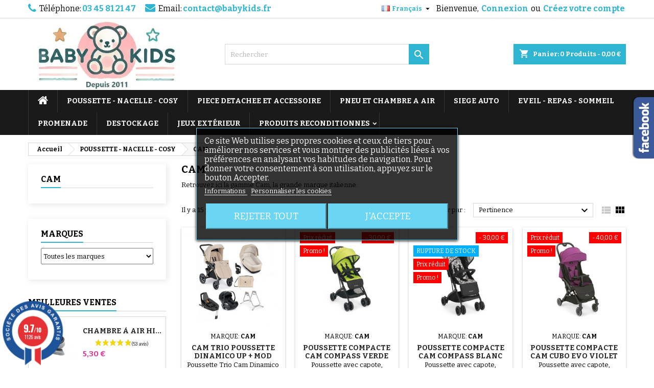

--- FILE ---
content_type: text/html; charset=utf-8
request_url: https://www.babykids.fr/5-cam
body_size: 22039
content:
<!doctype html>
<html lang="fr">

  <head>
    
      
  <meta charset="utf-8">


  <meta http-equiv="x-ua-compatible" content="ie=edge">



  <title>CAM</title>
  
    
  
  <meta name="description" content="Poussette 3 en 1 Cam Dinamico Up, Cam compass, Cam cubo, poussette Cam double, Base auto Cam Area Base,  Cam Matic et Cam Poussette Giramondo">
  <meta name="keywords" content="poussette cam compass, Poussette 3 en 1 Cam Dinamico Up, poussette cam nano, poussette cam double, Base auto Cam Area Base V49, Poussette Compacte Cam Matic, Poussette Cam Giramondo Gris">
        <link rel="canonical" href="https://www.babykids.fr/5-cam">
  
  
                  <link rel="alternate" href="https://www.babykids.fr/5-cam" hreflang="fr">
                  <link rel="alternate" href="https://www.babykids.fr/en/5-cam" hreflang="en-us">
                  <link rel="alternate" href="https://www.babykids.fr/de/5-cam" hreflang="de-de">
                  <link rel="alternate" href="https://www.babykids.fr/es/5-cam" hreflang="es-es">
                  <link rel="alternate" href="https://www.babykids.fr/it/5-cam" hreflang="it-it">
                  <link rel="alternate" href="https://www.babykids.fr/pt/5-cam" hreflang="pt-pt">
                  <link rel="alternate" href="https://www.babykids.fr/cs/5-cam" hreflang="cs-cz">
                  <link rel="alternate" href="https://www.babykids.fr/nl/5-cam" hreflang="nl-nl">
                  <link rel="alternate" href="https://www.babykids.fr/fi/5-cam" hreflang="fi-fi">
                  <link rel="alternate" href="https://www.babykids.fr/da/5-cam" hreflang="da-dk">
                  <link rel="alternate" href="https://www.babykids.fr/si/5-cam" hreflang="sl-si">
                  <link rel="alternate" href="https://www.babykids.fr/sv/5-cam" hreflang="sv-se">
        




  <meta name="viewport" content="width=device-width, initial-scale=1">



  <link rel="icon" type="image/vnd.microsoft.icon" href="https://www.babykids.fr/img/favicon.ico?1743766017">
  <link rel="shortcut icon" type="image/x-icon" href="https://www.babykids.fr/img/favicon.ico?1743766017">



  
<link rel="font" rel="preload" as="font" type="font/woff2" crossorigin href="https://www.babykids.fr/themes/AngarTheme/assets/css/fonts/material_icons.woff2"/>
<link rel="font" rel="preload" as="font" type="font/woff2" crossorigin href="https://www.babykids.fr/themes/AngarTheme/assets/css/fonts/fontawesome-webfont.woff2?v=4.7.0"/>

  <link rel="stylesheet" rel="preload" as="style" href="https://www.babykids.fr/themes/AngarTheme/assets/cache/theme-820cc9897.css" media="all" />


  <link rel="stylesheet" href="https://www.babykids.fr/themes/AngarTheme/assets/cache/theme-820cc9897.css" type="text/css" media="all">


<link rel="stylesheet" rel="preload" as="style" href="https://fonts.googleapis.com/css?family=Bitter:400,700&amp;subset=latin,latin-ext&display=block" type="text/css" media="all" />


  

  <script type="text/javascript">
        var Chronopost = {"ajax_endpoint":"https:\/\/www.babykids.fr\/module\/chronopost\/ajax?ajax=1"};
        var PAYPLUG_DOMAIN = "https:\/\/secure.payplug.com";
        var integratedPaymentError = "Paiement refus\u00e9, veuillez r\u00e9essayer.";
        var is_sandbox_mode = false;
        var lgcookieslaw_block = false;
        var lgcookieslaw_cookie_name = "__lglaw";
        var lgcookieslaw_position = "3";
        var lgcookieslaw_reload = false;
        var lgcookieslaw_session_time = "31536000";
        var module_name = "payplug";
        var payplug_ajax_url = "https:\/\/www.babykids.fr\/module\/payplug\/ajax";
        var prestashop = {"cart":{"products":[],"totals":{"total":{"type":"total","label":"Total","amount":0,"value":"0,00\u00a0\u20ac"},"total_including_tax":{"type":"total","label":"Total TTC","amount":0,"value":"0,00\u00a0\u20ac"},"total_excluding_tax":{"type":"total","label":"Total HT :","amount":0,"value":"0,00\u00a0\u20ac"}},"subtotals":{"products":{"type":"products","label":"Sous-total","amount":0,"value":"0,00\u00a0\u20ac"},"discounts":null,"shipping":{"type":"shipping","label":"Livraison","amount":0,"value":""},"tax":{"type":"tax","label":"TVA incluses","amount":0,"value":"0,00\u00a0\u20ac"}},"products_count":0,"summary_string":"0 articles","vouchers":{"allowed":1,"added":[]},"discounts":[{"id_cart_rule":"7393","id_customer":"0","date_from":"2026-01-07 09:00:00","date_to":"2026-02-03 23:59:00","description":"","quantity":"9763","quantity_per_user":"5","priority":"1","partial_use":"0","code":"SOLDES10","minimum_amount":"0.000000","minimum_amount_tax":"1","minimum_amount_currency":"1","minimum_amount_shipping":"0","country_restriction":"0","carrier_restriction":"0","group_restriction":"0","cart_rule_restriction":"0","product_restriction":"0","shop_restriction":"0","free_shipping":"0","reduction_percent":"10.00","reduction_amount":"0.000000","reduction_tax":"0","reduction_currency":"1","reduction_product":"0","reduction_exclude_special":"0","gift_product":"0","gift_product_attribute":"0","highlight":"1","active":"1","date_add":"2026-01-07 09:07:59","date_upd":"2026-01-28 00:05:35","id_lang":"1","name":"SOLDES 2026","quantity_for_user":5}],"minimalPurchase":0,"minimalPurchaseRequired":""},"currency":{"id":1,"name":"Euro","iso_code":"EUR","iso_code_num":"978","sign":"\u20ac"},"customer":{"lastname":null,"firstname":null,"email":null,"birthday":null,"newsletter":null,"newsletter_date_add":null,"optin":null,"website":null,"company":null,"siret":null,"ape":null,"is_logged":false,"gender":{"type":null,"name":null},"addresses":[]},"language":{"name":"Fran\u00e7ais (French)","iso_code":"fr","locale":"fr-FR","language_code":"fr","is_rtl":"0","date_format_lite":"d\/m\/Y","date_format_full":"d\/m\/Y H:i:s","id":1},"page":{"title":"","canonical":"https:\/\/www.babykids.fr\/5-cam","meta":{"title":"CAM","description":"Poussette 3 en 1 Cam Dinamico Up, Cam compass, Cam cubo, poussette Cam double, Base auto Cam Area Base,  Cam Matic et Cam Poussette Giramondo","keywords":"poussette cam compass, Poussette 3 en 1 Cam Dinamico Up, poussette cam nano, poussette cam double, Base auto Cam Area Base V49, Poussette Compacte Cam Matic, Poussette Cam Giramondo Gris","robots":"index"},"page_name":"category","body_classes":{"lang-fr":true,"lang-rtl":false,"country-FR":true,"currency-EUR":true,"layout-left-column":true,"page-category":true,"tax-display-enabled":true,"category-id-5":true,"category-CAM":true,"category-id-parent-3":true,"category-depth-level-3":true},"admin_notifications":[]},"shop":{"name":"SARL BABY KIDS","logo":"https:\/\/www.babykids.fr\/img\/logo-1741076681.jpg","stores_icon":"https:\/\/www.babykids.fr\/img\/logo_stores.png","favicon":"https:\/\/www.babykids.fr\/img\/favicon.ico"},"urls":{"base_url":"https:\/\/www.babykids.fr\/","current_url":"https:\/\/www.babykids.fr\/5-cam","shop_domain_url":"https:\/\/www.babykids.fr","img_ps_url":"https:\/\/www.babykids.fr\/img\/","img_cat_url":"https:\/\/www.babykids.fr\/img\/c\/","img_lang_url":"https:\/\/www.babykids.fr\/img\/l\/","img_prod_url":"https:\/\/www.babykids.fr\/img\/p\/","img_manu_url":"https:\/\/www.babykids.fr\/img\/m\/","img_sup_url":"https:\/\/www.babykids.fr\/img\/su\/","img_ship_url":"https:\/\/www.babykids.fr\/img\/s\/","img_store_url":"https:\/\/www.babykids.fr\/img\/st\/","img_col_url":"https:\/\/www.babykids.fr\/img\/co\/","img_url":"https:\/\/www.babykids.fr\/themes\/AngarTheme\/assets\/img\/","css_url":"https:\/\/www.babykids.fr\/themes\/AngarTheme\/assets\/css\/","js_url":"https:\/\/www.babykids.fr\/themes\/AngarTheme\/assets\/js\/","pic_url":"https:\/\/www.babykids.fr\/upload\/","pages":{"address":"https:\/\/www.babykids.fr\/adresse","addresses":"https:\/\/www.babykids.fr\/adresses","authentication":"https:\/\/www.babykids.fr\/connexion","cart":"https:\/\/www.babykids.fr\/panier","category":"https:\/\/www.babykids.fr\/index.php?controller=category","cms":"https:\/\/www.babykids.fr\/index.php?controller=cms","contact":"https:\/\/www.babykids.fr\/nous-contacter","discount":"https:\/\/www.babykids.fr\/reduction","guest_tracking":"https:\/\/www.babykids.fr\/suivi-commande-invite","history":"https:\/\/www.babykids.fr\/historique-commandes","identity":"https:\/\/www.babykids.fr\/identite","index":"https:\/\/www.babykids.fr\/","my_account":"https:\/\/www.babykids.fr\/mon-compte","order_confirmation":"https:\/\/www.babykids.fr\/confirmation-commande","order_detail":"https:\/\/www.babykids.fr\/index.php?controller=order-detail","order_follow":"https:\/\/www.babykids.fr\/suivi-commande","order":"https:\/\/www.babykids.fr\/commande","order_return":"https:\/\/www.babykids.fr\/index.php?controller=order-return","order_slip":"https:\/\/www.babykids.fr\/avoirs","pagenotfound":"https:\/\/www.babykids.fr\/page-introuvable","password":"https:\/\/www.babykids.fr\/recuperation-mot-de-passe","pdf_invoice":"https:\/\/www.babykids.fr\/index.php?controller=pdf-invoice","pdf_order_return":"https:\/\/www.babykids.fr\/index.php?controller=pdf-order-return","pdf_order_slip":"https:\/\/www.babykids.fr\/index.php?controller=pdf-order-slip","prices_drop":"https:\/\/www.babykids.fr\/promotions","product":"https:\/\/www.babykids.fr\/index.php?controller=product","search":"https:\/\/www.babykids.fr\/recherche","sitemap":"https:\/\/www.babykids.fr\/plan du site","stores":"https:\/\/www.babykids.fr\/magasins","supplier":"https:\/\/www.babykids.fr\/fournisseur","register":"https:\/\/www.babykids.fr\/connexion?create_account=1","order_login":"https:\/\/www.babykids.fr\/commande?login=1"},"alternative_langs":{"fr":"https:\/\/www.babykids.fr\/5-cam","en-us":"https:\/\/www.babykids.fr\/en\/5-cam","de-de":"https:\/\/www.babykids.fr\/de\/5-cam","es-es":"https:\/\/www.babykids.fr\/es\/5-cam","it-it":"https:\/\/www.babykids.fr\/it\/5-cam","pt-pt":"https:\/\/www.babykids.fr\/pt\/5-cam","cs-cz":"https:\/\/www.babykids.fr\/cs\/5-cam","nl-nl":"https:\/\/www.babykids.fr\/nl\/5-cam","fi-fi":"https:\/\/www.babykids.fr\/fi\/5-cam","da-dk":"https:\/\/www.babykids.fr\/da\/5-cam","sl-si":"https:\/\/www.babykids.fr\/si\/5-cam","sv-se":"https:\/\/www.babykids.fr\/sv\/5-cam"},"theme_assets":"\/themes\/AngarTheme\/assets\/","actions":{"logout":"https:\/\/www.babykids.fr\/?mylogout="},"no_picture_image":{"bySize":{"small_default":{"url":"https:\/\/www.babykids.fr\/img\/p\/fr-default-small_default.jpg","width":98,"height":98},"cart_default":{"url":"https:\/\/www.babykids.fr\/img\/p\/fr-default-cart_default.jpg","width":125,"height":125},"home_default":{"url":"https:\/\/www.babykids.fr\/img\/p\/fr-default-home_default.jpg","width":250,"height":250},"medium_default":{"url":"https:\/\/www.babykids.fr\/img\/p\/fr-default-medium_default.jpg","width":452,"height":452},"large_default":{"url":"https:\/\/www.babykids.fr\/img\/p\/fr-default-large_default.jpg","width":800,"height":800}},"small":{"url":"https:\/\/www.babykids.fr\/img\/p\/fr-default-small_default.jpg","width":98,"height":98},"medium":{"url":"https:\/\/www.babykids.fr\/img\/p\/fr-default-home_default.jpg","width":250,"height":250},"large":{"url":"https:\/\/www.babykids.fr\/img\/p\/fr-default-large_default.jpg","width":800,"height":800},"legend":""}},"configuration":{"display_taxes_label":true,"display_prices_tax_incl":true,"is_catalog":false,"show_prices":true,"opt_in":{"partner":false},"quantity_discount":{"type":"discount","label":"Remise sur prix unitaire"},"voucher_enabled":1,"return_enabled":1},"field_required":[],"breadcrumb":{"links":[{"title":"Accueil","url":"https:\/\/www.babykids.fr\/"},{"title":"POUSSETTE - NACELLE - COSY","url":"https:\/\/www.babykids.fr\/3-poussette-nacelle-cosy"},{"title":"CAM","url":"https:\/\/www.babykids.fr\/5-cam"}],"count":3},"link":{"protocol_link":"https:\/\/","protocol_content":"https:\/\/"},"time":1769568557,"static_token":"b165b6e076b40d542122f596c6f6b46e","token":"ab48e4968c29ad8f7d4fad17eaf65b74","debug":false};
        var psr_icon_color = "#F19D76";
      </script>



  
<script>
    var pluginData = pluginData ? pluginData : { };
    pluginData['bx'] = pluginData['bx'] ? pluginData['bx'] : { };
    pluginData['bx'].translation = {
        error: {
                carrierNotFound: "Impossible de trouver le transporteur",
                couldNotSelectPoint: "Erreur lors de la sélection du transporteur"
        },
        text: {
                chooseParcelPoint: "Choisir ce point de retrait",
                closeMap: "Fermer la carte",
                closedLabel: "Fermé      ",
        },
        distance: "à %s km",
    }
    pluginData['bx'].mapLogoImageUrl = "https://resource.boxtal.com/images/boxtal-maps.svg";
    pluginData['bx'].mapLogoHrefUrl = "https://www.boxtal.com";
    pluginData['bx'].ajaxUrl = "https://www.babykids.fr/module/boxtalconnect/ajax";
    pluginData['bx'].token = "b165b6e076b40d542122f596c6f6b46e";
</script>
<script async src="https://www.googletagmanager.com/gtag/js?id=G-96LG4YKPM0"></script>
<script>
  window.dataLayer = window.dataLayer || [];
  function gtag(){dataLayer.push(arguments);}
  gtag('js', new Date());
  gtag(
    'config',
    'G-96LG4YKPM0',
    {
      'debug_mode':false
      , 'anonymize_ip': true                }
  );
</script>


<style>
body {
background-color: #ffffff;
font-family: "Bitter", Arial, Helvetica, sans-serif;
}

.products .product-miniature .product-title {
height: 32px;
}

.products .product-miniature .product-title a {
font-size: 14px;
line-height: 16px;
}

#content-wrapper .products .product-miniature .product-desc {
height: 36px;
}

@media (min-width: 991px) {
#home_categories ul li .cat-container {
min-height: 0px;
}
}

@media (min-width: 768px) {
a#_desktop_logo {
padding-top: 22px;
padding-bottom: 0px;
}
}

nav.header-nav {
background: #ffffff;
}

nav.header-nav,
.header_sep2 #contact-link span.shop-phone,
.header_sep2 #contact-link span.shop-phone.shop-tel,
.header_sep2 #contact-link span.shop-phone:last-child,
.header_sep2 .lang_currency_top,
.header_sep2 .lang_currency_top:last-child,
.header_sep2 #_desktop_currency_selector,
.header_sep2 #_desktop_language_selector,
.header_sep2 #_desktop_user_info {
border-color: #d6d4d4;
}

#contact-link,
#contact-link a,
.lang_currency_top span.lang_currency_text,
.lang_currency_top .dropdown i.expand-more,
nav.header-nav .user-info span,
nav.header-nav .user-info a.logout,
#languages-block-top div.current,
nav.header-nav a{
color: #000000;
}

#contact-link span.shop-phone strong,
#contact-link span.shop-phone strong a,
.lang_currency_top span.expand-more,
nav.header-nav .user-info a.account {
color: #2fb5d2;
}

#contact-link span.shop-phone i {
color: #2fb5d2;
}

.header-top {
background: #ffffff;
}

div#search_widget form button[type=submit] {
background: #2fb5d2;
color: #ffffff;
}

div#search_widget form button[type=submit]:hover {
background: #2fb5d2;
color: #ffffff;
}


#header div#_desktop_cart .blockcart .header {
background: #2fb5d2;
}

#header div#_desktop_cart .blockcart .header a.cart_link {
color: #ffffff;
}


#homepage-slider .bx-wrapper .bx-pager.bx-default-pager a:hover,
#homepage-slider .bx-wrapper .bx-pager.bx-default-pager a.active{
background: #2fb5d2;
}

div#rwd_menu {
background: #1b1a1b;
}

div#rwd_menu,
div#rwd_menu a {
color: #ffffff;
}

div#rwd_menu,
div#rwd_menu .rwd_menu_item,
div#rwd_menu .rwd_menu_item:first-child {
border-color: #363636;
}

div#rwd_menu .rwd_menu_item:hover,
div#rwd_menu .rwd_menu_item:focus,
div#rwd_menu .rwd_menu_item a:hover,
div#rwd_menu .rwd_menu_item a:focus {
color: #ffffff;
background: #2fb5d2;
}

#mobile_top_menu_wrapper2 .top-menu li a:hover,
.rwd_menu_open ul.user_info li a:hover {
background: #2fb5d2;
color: #ffffff;
}

#_desktop_top_menu{
background: #1b1a1b;
}

#_desktop_top_menu,
#_desktop_top_menu > ul > li,
.menu_sep1 #_desktop_top_menu > ul > li,
.menu_sep1 #_desktop_top_menu > ul > li:last-child,
.menu_sep2 #_desktop_top_menu,
.menu_sep2 #_desktop_top_menu > ul > li,
.menu_sep2 #_desktop_top_menu > ul > li:last-child,
.menu_sep3 #_desktop_top_menu,
.menu_sep4 #_desktop_top_menu,
.menu_sep5 #_desktop_top_menu,
.menu_sep6 #_desktop_top_menu {
border-color: #363636;
}

#_desktop_top_menu > ul > li > a {
color: #ffffff;
}

#_desktop_top_menu > ul > li:hover > a {
color: #ffffff;
background: #2fb5d2;
}

.submenu1 #_desktop_top_menu .popover.sub-menu ul.top-menu li a:hover {
background: #2fb5d2;
color: #ffffff;
}

#home_categories .homecat_title span {
border-color: #2fb5d2;
}

#home_categories ul li .homecat_name span {
background: #dc3797;
}

#home_categories ul li a.view_more {
background: #2fb5d2;
color: #ffffff;
border-color: #2fb5d2;
}

#home_categories ul li a.view_more:hover {
background: #dc3797;
color: #ffffff;
border-color: #dc3797;
}

.columns .text-uppercase a,
.columns .text-uppercase span,
.columns div#_desktop_cart .cart_index_title a,
#home_man_product .catprod_title a span {
border-color: #2fb5d2;
}

#index .tabs ul.nav-tabs li.nav-item a.active,
#index .tabs ul.nav-tabs li.nav-item a:hover,
.index_title a,
.index_title span {
border-color: #2fb5d2;
}

a.product-flags-plist span.product-flag.new,
#home_cat_product a.product-flags-plist span.product-flag.new,
#product #content .product-flags li,
#product #content .product-flags .product-flag.new {
background: #dc3797;
}

.products .product-miniature .product-title a,
#home_cat_product ul li .right-block .name_block a {
color: #282828;
}

.products .product-miniature span.price,
#home_cat_product ul li .product-price-and-shipping .price,
.ui-widget .search_right span.search_price {
color: #dc3797;
}

.button-container .add-to-cart:hover,
#subcart .cart-buttons .viewcart:hover {
background: #dc3797;
color: #ffffff;
border-color: #dc3797;
}

.button-container .add-to-cart,
.button-container .add-to-cart:disabled,
#subcart .cart-buttons .viewcart {
background: #2fb5d2;
color: #ffffff;
border-color: #2fb5d2;
}

#home_cat_product .catprod_title span {
border-color: #2fb5d2;
}

#home_man .man_title span {
border-color: #2fb5d2;
}

div#angarinfo_block .icon_cms {
color: #2fb5d2;
}

.footer-container {
background: #1b1a1b;
}

.footer-container,
.footer-container .h3,
.footer-container .links .title,
.row.social_footer {
border-color: #2d2d2d;
}

.footer-container .h3 span,
.footer-container .h3 a,
.footer-container .links .title span.h3,
.footer-container .links .title a.h3 {
border-color: #2fb5d2;
}

.footer-container,
.footer-container .h3,
.footer-container .links .title .h3,
.footer-container a,
.footer-container li a,
.footer-container .links ul>li a {
color: #ffffff;
}

.block_newsletter .btn-newsletter {
background: #2fb5d2;
color: #ffffff;
}

.block_newsletter .btn-newsletter:hover {
background: #dc3797;
color: #ffffff;
}

.footer-container .bottom-footer {
background: #1b1a1b;
border-color: #2d2d2d;
color: #ffffff;
}

.product-prices .current-price span.price {
color: #2fb5d2;
}

.product-add-to-cart button.btn.add-to-cart:hover {
background: #dc3797;
color: #ffffff;
border-color: #dc3797;
}

.product-add-to-cart button.btn.add-to-cart,
.product-add-to-cart button.btn.add-to-cart:disabled {
background: #2fb5d2;
color: #ffffff;
border-color: #2fb5d2;
}

#product .tabs ul.nav-tabs li.nav-item a.active,
#product .tabs ul.nav-tabs li.nav-item a:hover,
#product .index_title span,
.page-product-heading span,
body #product-comments-list-header .comments-nb {
border-color: #2fb5d2;
}

.btn-primary:hover {
background: #3aa04c;
color: #ffffff;
border-color: #196f28;
}

.btn-primary,
.btn-primary.disabled,
.btn-primary:disabled,
.btn-primary.disabled:hover {
background: #43b754;
color: #ffffff;
border-color: #399a49;
}

.btn-secondary:hover {
background: #eeeeee;
color: #000000;
border-color: #d8d8d8;
}

.btn-secondary,
.btn-secondary.disabled,
.btn-secondary:disabled,
.btn-secondary.disabled:hover {
background: #f6f6f6;
color: #000000;
border-color: #d8d8d8;
}

.form-control:focus, .input-group.focus {
border-color: #dbdbdb;;
outline-color: #dbdbdb;;
}

body .pagination .page-list .current a,
body .pagination .page-list a:hover,
body .pagination .page-list .current a.disabled,
body .pagination .page-list .current a.disabled:hover {
color: #2fb5d2;
}

.page-my-account #content .links a:hover i {
color: #2fb5d2;
}

#scroll_top {
background: #2fb5d2;
color: #ffffff;
}

#scroll_top:hover,
#scroll_top:focus {
background: #dc3797;
color: #ffffff;
}

</style>
<link href="//fonts.googleapis.com/css?family=Open+Sans:600,400,400i|Oswald:700" rel="stylesheet" type="text/css" media="all">

 
<script type="text/javascript">
    var agSiteId="5043";
</script>
<script src="https://www.societe-des-avis-garantis.fr/wp-content/plugins/ag-core/widgets/JsWidget.js" type="text/javascript"></script>


<style>
    div#categoryStarsMain {
    margin-top: 0px;
    zoom: 0.65;
    margin-bottom: 0px;
}

div#agWidgetH {
    position: initial !important;
}
</style>
                            <link rel="alternate" href="https://www.babykids.fr/5-cam"
                  hreflang="fr-fr"/>
                                    <link rel="canonical" href="https://www.babykids.fr/5-cam"/>
                                    <link rel="alternate" href="https://www.babykids.fr/5-cam" hreflang="x-default"/>
                                    <link rel="alternate" href="https://www.babykids.fr/en/5-cam"
                  hreflang="en-us"/>
                                    <link rel="alternate" href="https://www.babykids.fr/de/5-cam"
                  hreflang="de-de"/>
                                    <link rel="alternate" href="https://www.babykids.fr/es/5-cam"
                  hreflang="es-es"/>
                                    <link rel="alternate" href="https://www.babykids.fr/it/5-cam"
                  hreflang="it-it"/>
                                    <link rel="alternate" href="https://www.babykids.fr/pt/5-cam"
                  hreflang="pt-pt"/>
                                    <link rel="alternate" href="https://www.babykids.fr/cs/5-cam"
                  hreflang="cs-cz"/>
                                    <link rel="alternate" href="https://www.babykids.fr/nl/5-cam"
                  hreflang="nl-nl"/>
                                    <link rel="alternate" href="https://www.babykids.fr/fi/5-cam"
                  hreflang="fi-fi"/>
                                    <link rel="alternate" href="https://www.babykids.fr/da/5-cam"
                  hreflang="da-dk"/>
                                    <link rel="alternate" href="https://www.babykids.fr/si/5-cam"
                  hreflang="sl-si"/>
                                    <link rel="alternate" href="https://www.babykids.fr/sv/5-cam"
                  hreflang="sv-se"/>
            



    
  </head>

  <body id="category" class="lang-fr country-fr currency-eur layout-left-column page-category tax-display-enabled category-id-5 category-cam category-id-parent-3 category-depth-level-3 live_edit_0  ps_176 ps_178
	no_bg #ffffff bg_attatchment_fixed bg_position_tl bg_repeat_xy bg_size_initial slider_position_column slider_controls_black banners_top2 banners_top_tablets2 banners_top_phones1 banners_bottom2 banners_bottom_tablets2 banners_bottom_phones1 submenu1 pl_1col_qty_5 pl_2col_qty_4 pl_3col_qty_3 pl_1col_qty_bigtablets_4 pl_2col_qty_bigtablets_3 pl_3col_qty_bigtablets_2 pl_1col_qty_tablets_3 pl_1col_qty_phones_1 home_tabs1 pl_border_type2 32 14 16 pl_button_icon_no pl_button_qty2 pl_desc_no pl_reviews_no pl_availability_no  hide_reference_no hide_reassurance_yes product_tabs1    menu_sep1 header_sep1 slider_boxed feat_cat_style2 feat_cat4 feat_cat_bigtablets2 feat_cat_tablets2 feat_cat_phones0 all_products_yes pl_colors_yes newsletter_info_yes stickycart_yes stickymenu_no homeicon_no pl_man_no product_hide_man_no  pl_ref_yes  mainfont_Bitter bg_white standard_carusele not_logged  ">

    
      
    

    <main>
      
              

      <header id="header">
        
          


  <div class="header-banner">
    
  </div>



  <nav class="header-nav">
    <div class="container">
      <div class="row">
          <div class="col-md-12 col-xs-12">
            <div id="_desktop_contact_link">
  <div id="contact-link">

			<span class="shop-phone contact_link">
			<a href="https://www.babykids.fr/nous-contacter">Contact</a>
		</span>
	
			<span class="shop-phone shop-tel">
			<i class="fa fa-phone"></i>
			<span class="shop-phone_text">Téléphone:</span>
			<strong>03 45 81 21 47</strong>
		</span>
	
			<span class="shop-phone shop-email">
			<i class="fa fa-envelope"></i>
			<span class="shop-phone_text">Email:</span>
			<strong><a href="&#109;&#97;&#105;&#108;&#116;&#111;&#58;%63%6f%6e%74%61%63%74@%62%61%62%79%6b%69%64%73.%66%72" >&#x63;&#x6f;&#x6e;&#x74;&#x61;&#x63;&#x74;&#x40;&#x62;&#x61;&#x62;&#x79;&#x6b;&#x69;&#x64;&#x73;&#x2e;&#x66;&#x72;</a></strong>
		</span>
	
  </div>
</div>


            <div id="_desktop_user_info">
  <div class="user-info">


	<ul class="user_info hidden-md-up">

		
			<li><a href="https://www.babykids.fr/mon-compte" title="Identifiez-vous" rel="nofollow">Connexion</a></li>
			<li><a href="https://www.babykids.fr/connexion?create_account=1" title="Identifiez-vous" rel="nofollow">Créez votre compte</a></li>

		
	</ul>


	<div class="hidden-sm-down">
		<span class="welcome">Bienvenue,</span>
					<a class="account" href="https://www.babykids.fr/mon-compte" title="Identifiez-vous" rel="nofollow">Connexion</a>

			<span class="or">ou</span>

			<a class="account" href="https://www.babykids.fr/connexion?create_account=1" title="Identifiez-vous" rel="nofollow">Créez votre compte</a>
			</div>


  </div>
</div><div id="_desktop_language_selector" class="lang_currency_top">
  <div class="language-selector-wrapper">
	<div class="language-selector dropdown js-dropdown">
	  <button data-toggle="dropdown" class="hidden-sm-down2 btn-unstyle" aria-haspopup="true" aria-expanded="false" aria-label="Sélecteur de langue">
		<img src="https://www.babykids.fr/img/l/1.jpg" alt="fr" width="16" height="11" />
		<span class="expand-more">Français</span>
		<i class="material-icons expand-more">&#xE5C5;</i>
	  </button>
	  <ul class="dropdown-menu hidden-sm-down2" aria-labelledby="language-selector-label">
				  <li  class="current" >
			<a href="https://www.babykids.fr/5-cam" class="dropdown-item">
				<img src="https://www.babykids.fr/img/l/1.jpg" alt="fr" width="16" height="11" />
				<span>Français</span>
			</a>
		  </li>
				  <li >
			<a href="https://www.babykids.fr/en/5-cam" class="dropdown-item">
				<img src="https://www.babykids.fr/img/l/2.jpg" alt="en" width="16" height="11" />
				<span>English</span>
			</a>
		  </li>
				  <li >
			<a href="https://www.babykids.fr/de/5-cam" class="dropdown-item">
				<img src="https://www.babykids.fr/img/l/3.jpg" alt="de" width="16" height="11" />
				<span>Deutsch</span>
			</a>
		  </li>
				  <li >
			<a href="https://www.babykids.fr/es/5-cam" class="dropdown-item">
				<img src="https://www.babykids.fr/img/l/4.jpg" alt="es" width="16" height="11" />
				<span>Español</span>
			</a>
		  </li>
				  <li >
			<a href="https://www.babykids.fr/it/5-cam" class="dropdown-item">
				<img src="https://www.babykids.fr/img/l/5.jpg" alt="it" width="16" height="11" />
				<span>Italiano</span>
			</a>
		  </li>
				  <li >
			<a href="https://www.babykids.fr/pt/5-cam" class="dropdown-item">
				<img src="https://www.babykids.fr/img/l/6.jpg" alt="pt" width="16" height="11" />
				<span>Português PT</span>
			</a>
		  </li>
				  <li >
			<a href="https://www.babykids.fr/cs/5-cam" class="dropdown-item">
				<img src="https://www.babykids.fr/img/l/7.jpg" alt="cs" width="16" height="11" />
				<span>Čeština</span>
			</a>
		  </li>
				  <li >
			<a href="https://www.babykids.fr/nl/5-cam" class="dropdown-item">
				<img src="https://www.babykids.fr/img/l/8.jpg" alt="nl" width="16" height="11" />
				<span>Nederlands</span>
			</a>
		  </li>
				  <li >
			<a href="https://www.babykids.fr/fi/5-cam" class="dropdown-item">
				<img src="https://www.babykids.fr/img/l/9.jpg" alt="fi" width="16" height="11" />
				<span>Suomi</span>
			</a>
		  </li>
				  <li >
			<a href="https://www.babykids.fr/da/5-cam" class="dropdown-item">
				<img src="https://www.babykids.fr/img/l/10.jpg" alt="da" width="16" height="11" />
				<span>Dansk</span>
			</a>
		  </li>
				  <li >
			<a href="https://www.babykids.fr/si/5-cam" class="dropdown-item">
				<img src="https://www.babykids.fr/img/l/11.jpg" alt="si" width="16" height="11" />
				<span>Slovenščina</span>
			</a>
		  </li>
				  <li >
			<a href="https://www.babykids.fr/sv/5-cam" class="dropdown-item">
				<img src="https://www.babykids.fr/img/l/12.jpg" alt="sv" width="16" height="11" />
				<span>Svenska</span>
			</a>
		  </li>
			  </ul>
	</div>
  </div>
</div>

          </div>
      </div>
    </div>
  </nav>



  <div class="header-top">
    <div class="container">
	  <div class="row">
        <div class="col-md-4 hidden-sm-down2" id="_desktop_logo">
                            <a href="https://www.babykids.fr/">
                  <img class="logo img-responsive" src="https://www.babykids.fr/img/logo-1741076681.jpg" alt="SARL BABY KIDS">
                </a>
                    </div>
		
<div id="_desktop_cart">

	<div class="cart_top">

		<div class="blockcart cart-preview inactive" data-refresh-url="//www.babykids.fr/module/ps_shoppingcart/ajax">
			<div class="header">
			
				<div class="cart_index_title">
					<a class="cart_link" rel="nofollow" href="//www.babykids.fr/panier?action=show">
						<i class="material-icons shopping-cart">shopping_cart</i>
						<span class="hidden-sm-down cart_title">Panier:</span>
						<span class="cart-products-count">
							0<span> Produits - 0,00 €</span>
						</span>
					</a>
				</div>


				<div id="subcart">

					<ul class="cart_products">

											<li>Il n'y a plus d'articles dans votre panier</li>
					
										</ul>

					<ul class="cart-subtotals">

				
						<li>
							<span class="text">Livraison</span>
							<span class="value"></span>
							<span class="clearfix"></span>
						</li>

						<li>
							<span class="text">Total</span>
							<span class="value">0,00 €</span>
							<span class="clearfix"></span>
						</li>

					</ul>

					<div class="cart-buttons">
						<a class="btn btn-primary viewcart" href="//www.babykids.fr/panier?action=show">Commander <i class="material-icons">&#xE315;</i></a>
											</div>

				</div>

			</div>
		</div>

	</div>

</div>


<!-- Block search module TOP -->
<div id="_desktop_search_widget" class="col-lg-4 col-md-4 col-sm-12 search-widget hidden-sm-down ">
	<div id="search_widget" data-search-controller-url="//www.babykids.fr/recherche">
		<form method="get" action="//www.babykids.fr/recherche">
			<input type="hidden" name="controller" value="search">
			<input type="text" name="s" value="" placeholder="Rechercher" aria-label="Rechercher">
			<button type="submit">
				<i class="material-icons search">&#xE8B6;</i>
				<span class="hidden-xl-down">Rechercher</span>
			</button>
		</form>
	</div>
</div>
<!-- /Block search module TOP -->

		<div class="clearfix"></div>
	  </div>
    </div>

	<div id="rwd_menu" class="hidden-md-up">
		<div class="container">
			<div id="menu-icon2" class="rwd_menu_item"><i class="material-icons d-inline">&#xE5D2;</i></div>
			<div id="search-icon" class="rwd_menu_item"><i class="material-icons search">&#xE8B6;</i></div>
			<div id="user-icon" class="rwd_menu_item"><i class="material-icons logged">&#xE7FF;</i></div>
			<div id="_mobile_cart" class="rwd_menu_item"></div>
		</div>
		<div class="clearfix"></div>
	</div>

	<div class="container">
		<div id="mobile_top_menu_wrapper2" class="rwd_menu_open hidden-md-up" style="display:none;">
			<div class="js-top-menu mobile" id="_mobile_top_menu"></div>
		</div>

		<div id="mobile_search_wrapper" class="rwd_menu_open hidden-md-up" style="display:none;">
			<div id="_mobile_search_widget"></div>
		</div>

		<div id="mobile_user_wrapper" class="rwd_menu_open hidden-md-up" style="display:none;">
			<div id="_mobile_user_info"></div>
		</div>
	</div>
  </div>
  

<div class="menu js-top-menu position-static hidden-sm-down" id="_desktop_top_menu">
    

      <ul class="top-menu container" id="top-menu" data-depth="0">

					<li class="home_icon"><a href="https://www.babykids.fr/"><i class="icon-home"></i><span>Accueil</span></a></li>
		
	    
							<li class="link" id="lnk-poussette-nacelle-cosy">
								  <a
					class="dropdown-item"
					href="https://www.babykids.fr/3-poussette-nacelle-cosy" data-depth="0"
									  >
										POUSSETTE - NACELLE - COSY
				  </a>
				  				</li>
							<li class="link" id="lnk-piece-detachee-et-accessoire">
								  <a
					class="dropdown-item"
					href="https://www.babykids.fr/6-piece-detachee-et-accessoire" data-depth="0"
									  >
										PIECE DETACHEE ET ACCESSOIRE
				  </a>
				  				</li>
							<li class="link" id="lnk-pneu-et-chambre-a-air">
								  <a
					class="dropdown-item"
					href="https://www.babykids.fr/121-pneu-et-chambre-a-air" data-depth="0"
									  >
										PNEU ET CHAMBRE A AIR
				  </a>
				  				</li>
							<li class="link" id="lnk-siege-auto">
								  <a
					class="dropdown-item"
					href="https://www.babykids.fr/117-siege-auto" data-depth="0"
									  >
										SIEGE AUTO
				  </a>
				  				</li>
							<li class="link" id="lnk-eveil-repas-sommeil">
								  <a
					class="dropdown-item"
					href="https://www.babykids.fr/118-eveil-repas-sommeil" data-depth="0"
									  >
										EVEIL - REPAS - SOMMEIL
				  </a>
				  				</li>
							<li class="category" id="category-119">
								  <a
					class="dropdown-item"
					href="https://www.babykids.fr/119-promenade" data-depth="0"
									  >
										PROMENADE
				  </a>
				  				</li>
							<li class="category" id="category-120">
								  <a
					class="dropdown-item"
					href="https://www.babykids.fr/120-destockage" data-depth="0"
									  >
										DESTOCKAGE
				  </a>
				  				</li>
							<li class="category" id="category-242">
								  <a
					class="dropdown-item"
					href="https://www.babykids.fr/242-jeux-exterieur" data-depth="0"
									  >
										JEUX EXTÉRIEUR
				  </a>
				  				</li>
							<li class="category" id="category-262">
								  <a
					class="dropdown-item sf-with-ul"
					href="https://www.babykids.fr/262-produits-reconditionnes" data-depth="0"
									  >
										  					  					  <span class="float-xs-right hidden-md-up">
						<span data-target="#top_sub_menu_56308" data-toggle="collapse" class="navbar-toggler collapse-icons">
						  <i class="material-icons add">&#xE313;</i>
						  <i class="material-icons remove">&#xE316;</i>
						</span>
					  </span>
										PRODUITS RECONDITIONNES
				  </a>
				  				  <div  class="popover sub-menu js-sub-menu collapse" id="top_sub_menu_56308">
					

      <ul class="top-menu container"  data-depth="1">

		
	    
							<li class="category" id="category-263">
								  <a
					class="dropdown-item dropdown-submenu"
					href="https://www.babykids.fr/263-siege-auto" data-depth="1"
									  >
										SIEGE AUTO
				  </a>
				  				</li>
							<li class="category" id="category-264">
								  <a
					class="dropdown-item dropdown-submenu"
					href="https://www.babykids.fr/264-poussette" data-depth="1"
									  >
										POUSSETTE
				  </a>
				  				</li>
							<li class="category" id="category-265">
								  <a
					class="dropdown-item dropdown-submenu"
					href="https://www.babykids.fr/265-matelas-a-langer-hygiene-baignoires-et-trotteurs" data-depth="1"
									  >
										MATELAS A LANGER HYGIENE BAIGNOIRES ET TROTTEURS
				  </a>
				  				</li>
							<li class="category" id="category-266">
								  <a
					class="dropdown-item dropdown-submenu"
					href="https://www.babykids.fr/266-barrieres-de-securite-bebe" data-depth="1"
									  >
										BARRIERES DE SECURITE BEBE
				  </a>
				  				</li>
			
		
      </ul>


																																	  </div>
				  				</li>
			
		
      </ul>


    <div class="clearfix"></div>
</div>


        
      </header>

      
        
<aside id="notifications">
  <div class="container">
    
    
    
      </div>
</aside>
      

      
            
      <section id="wrapper">
        
        <div class="container">
			
			
			<div class="row">
			  			  
				<nav data-depth="3" class="breadcrumb hidden-sm-down">
  <ol itemscope itemtype="http://schema.org/BreadcrumbList">
          
        <li itemprop="itemListElement" itemscope itemtype="http://schema.org/ListItem">
          <a itemprop="item" href="https://www.babykids.fr/">
            <span itemprop="name">Accueil</span>
          </a>
          <meta itemprop="position" content="1">
        </li>
      
          
        <li itemprop="itemListElement" itemscope itemtype="http://schema.org/ListItem">
          <a itemprop="item" href="https://www.babykids.fr/3-poussette-nacelle-cosy">
            <span itemprop="name">POUSSETTE - NACELLE - COSY</span>
          </a>
          <meta itemprop="position" content="2">
        </li>
      
          
        <li itemprop="itemListElement" itemscope itemtype="http://schema.org/ListItem">
          <a itemprop="item" href="https://www.babykids.fr/5-cam">
            <span itemprop="name">CAM</span>
          </a>
          <meta itemprop="position" content="3">
        </li>
      
      </ol>
</nav>
			  
			  
			  
				<div id="left-column" class="columns col-xs-12 col-sm-4 col-md-3">
				  				  



<div class="block-categories block">
		<div class="h6 text-uppercase facet-label">
		<a href="https://www.babykids.fr/5-cam" title="Catégories">CAM</a>
	</div>

    <div class="block_content">
		<ul class="tree dhtml">
			
  
		</ul>
	</div>

</div><div id="search_filters_wrapper" class="hidden-sm-down">
  <div id="search_filter_controls" class="hidden-md-up">
      <span id="_mobile_search_filters_clear_all"></span>
      <button class="btn btn-secondary ok">
        <i class="material-icons rtl-no-flip">&#xE876;</i>
        ok
      </button>
  </div>
  
</div>
<div id="search_filters_brands" class="block">
  <section class="facet">
        <div class="h6 text-uppercase facet-label">
      		<a href="https://www.babykids.fr/nos-marques" title="Marques">Marques</a>
	      </div>
    <div class="block_content ">
              
<form action="#">
  <select onchange="this.options[this.selectedIndex].value && (window.location = this.options[this.selectedIndex].value);">
    <option value="">Toutes les marques</option>
          <option value="https://www.babykids.fr/brand/67-abc-design">ABC DESIGN</option>
          <option value="https://www.babykids.fr/brand/75-babify">BABIFY</option>
          <option value="https://www.babykids.fr/brand/3-baby-jogger">BABY JOGGER</option>
          <option value="https://www.babykids.fr/brand/4-baby-relax">BABY RELAX</option>
          <option value="https://www.babykids.fr/brand/5-babyactive">BABYACTIVE</option>
          <option value="https://www.babykids.fr/brand/79-babycalin">BABYCALIN</option>
          <option value="https://www.babykids.fr/brand/72-babymoov">BABYMOOV</option>
          <option value="https://www.babykids.fr/brand/59-bambisol">BAMBISOL</option>
          <option value="https://www.babykids.fr/brand/69-beaba">BEABA</option>
          <option value="https://www.babykids.fr/brand/49-bebe-confort">BÉBÉ CONFORT</option>
          <option value="https://www.babykids.fr/brand/10-bebecar">BÉBÉCAR</option>
          <option value="https://www.babykids.fr/brand/6-bebeqo">BEBEQO</option>
          <option value="https://www.babykids.fr/brand/52-brevi">BREVI</option>
          <option value="https://www.babykids.fr/brand/80-bright-starts">BRIGHT STARTS</option>
          <option value="https://www.babykids.fr/brand/7-britax">BRITAX</option>
          <option value="https://www.babykids.fr/brand/8-bugaboo">BUGABOO</option>
          <option value="https://www.babykids.fr/brand/68-bumbleride">BUMBLERIDE</option>
          <option value="https://www.babykids.fr/brand/11-cam">CAM</option>
          <option value="https://www.babykids.fr/brand/12-casualplay">CASUALPLAY</option>
          <option value="https://www.babykids.fr/brand/54-cbx">CBX</option>
          <option value="https://www.babykids.fr/brand/70-chicco">CHICCO</option>
          <option value="https://www.babykids.fr/brand/13-city-driver">CITY DRIVER</option>
          <option value="https://www.babykids.fr/brand/14-cosatto">COSATTO</option>
          <option value="https://www.babykids.fr/brand/15-cybex">CYBEX</option>
          <option value="https://www.babykids.fr/brand/16-emmalijunga">EMMALIJUNGA</option>
          <option value="https://www.babykids.fr/brand/17-firstwheels">FIRSTWHEELS</option>
          <option value="https://www.babykids.fr/brand/53-foppapedretti">FOPPAPEDRETTI</option>
          <option value="https://www.babykids.fr/brand/18-formula-baby">FORMULA BABY</option>
          <option value="https://www.babykids.fr/brand/55-gb">GB</option>
          <option value="https://www.babykids.fr/brand/19-graco">GRACO</option>
          <option value="https://www.babykids.fr/brand/20-hauck">HAUCK</option>
          <option value="https://www.babykids.fr/brand/21-heike-hauck">HEIKE HAUCK</option>
          <option value="https://www.babykids.fr/brand/22-hoco">HOCO</option>
          <option value="https://www.babykids.fr/brand/23-icandy-apple">ICANDY APPLE</option>
          <option value="https://www.babykids.fr/brand/76-ingenuity">INGENUITY</option>
          <option value="https://www.babykids.fr/brand/56-inglesina">INGLESINA</option>
          <option value="https://www.babykids.fr/brand/82-italbaby">ITALBABY</option>
          <option value="https://www.babykids.fr/brand/24-jane">JANÉ</option>
          <option value="https://www.babykids.fr/brand/66-joie">JOIE</option>
          <option value="https://www.babykids.fr/brand/25-joolz">JOOLZ</option>
          <option value="https://www.babykids.fr/brand/60-kinderkraft">KINDERKRAFT</option>
          <option value="https://www.babykids.fr/brand/73-lionelo">LIONELO</option>
          <option value="https://www.babykids.fr/brand/57-looping">LOOPING</option>
          <option value="https://www.babykids.fr/brand/26-maclaren">MACLAREN</option>
          <option value="https://www.babykids.fr/brand/27-mamas-and-papas">MAMAS AND PAPAS</option>
          <option value="https://www.babykids.fr/brand/28-marco">MARCO</option>
          <option value="https://www.babykids.fr/brand/29-maxi-cosi">MAXI COSI</option>
          <option value="https://www.babykids.fr/brand/30-maxi-taxi">MAXI TAXI</option>
          <option value="https://www.babykids.fr/brand/83-medela">MEDELA</option>
          <option value="https://www.babykids.fr/brand/31-micralite">MICRALITE</option>
          <option value="https://www.babykids.fr/brand/58-mini-star">MINI STAR</option>
          <option value="https://www.babykids.fr/brand/77-momi">MOMI</option>
          <option value="https://www.babykids.fr/brand/64-monbebe">MONBEBE</option>
          <option value="https://www.babykids.fr/brand/32-mothercare">MOTHERCARE</option>
          <option value="https://www.babykids.fr/brand/33-mountain-buggy">MOUNTAIN BUGGY</option>
          <option value="https://www.babykids.fr/brand/78-munchkin">MUNCHKIN</option>
          <option value="https://www.babykids.fr/brand/34-mutsy">MUTSY</option>
          <option value="https://www.babykids.fr/brand/35-nania">NANIA</option>
          <option value="https://www.babykids.fr/brand/71-nattou">NATTOU</option>
          <option value="https://www.babykids.fr/brand/36-neonato">NÉONATO</option>
          <option value="https://www.babykids.fr/brand/84-nuby">NUBY</option>
          <option value="https://www.babykids.fr/brand/37-obaby">OBABY</option>
          <option value="https://www.babykids.fr/brand/38-out-n-about">OUT N ABOUT</option>
          <option value="https://www.babykids.fr/brand/62-outlander">OUTLANDER</option>
          <option value="https://www.babykids.fr/brand/39-peg-perego">PEG PEREGO</option>
          <option value="https://www.babykids.fr/brand/65-pericles">PERICLES</option>
          <option value="https://www.babykids.fr/brand/40-phil-and-teds">PHIL AND TEDS</option>
          <option value="https://www.babykids.fr/brand/41-premaman">PRÉMAMAN</option>
          <option value="https://www.babykids.fr/brand/63-qtus">QTUS</option>
          <option value="https://www.babykids.fr/brand/42-quinny">QUINNY</option>
          <option value="https://www.babykids.fr/brand/43-red-castle">RED CASTLE</option>
          <option value="https://www.babykids.fr/brand/44-safety-1-st">SAFETY 1 ST</option>
          <option value="https://www.babykids.fr/brand/45-tfk">TFK</option>
          <option value="https://www.babykids.fr/brand/74-tommee-tippee">TOMMEE TIPPEE</option>
          <option value="https://www.babykids.fr/brand/46-urban-detour">URBAN DETOUR</option>
          <option value="https://www.babykids.fr/brand/47-wonderwalk">WONDERWALK</option>
          <option value="https://www.babykids.fr/brand/48-x-lander">X-LANDER</option>
      </select>
</form>
          </div>
  </section>
</div><section class="best-products tab-pane fade" id="angarbest">
  <div class="h1 products-section-title text-uppercase index_title">
    <a href="https://www.babykids.fr/meilleures-ventes">Meilleures Ventes</a>
  </div>
  <div class="products">
          


  <article class="product-miniature js-product-miniature" data-id-product="69" data-id-product-attribute="42">
    <div class="thumbnail-container">

		<div class="product-left">
			<div class="product-image-container">
				
				<a href="https://www.babykids.fr/accueil/69-42-chambre-a-air-312x52-250-high-trek-bebe-confort-3220660227563.html#/66-dimension-312x52_250" class="product-flags-plist">
														</a>
				

				
				<a href="https://www.babykids.fr/accueil/69-42-chambre-a-air-312x52-250-high-trek-bebe-confort-3220660227563.html#/66-dimension-312x52_250" class="thumbnail product-thumbnail">
												  <img
					src = "https://www.babykids.fr/88-home_default/chambre-a-air-312x52-250-high-trek-bebe-confort.jpg"
					alt = "Chambre à air 312x52-250 high trek pour jante à 3 batons"
					data-full-size-image-url = "https://www.babykids.fr/88-large_default/chambre-a-air-312x52-250-high-trek-bebe-confort.jpg"  width="250" height="250" 				  >
								</a>
				

												  
				    <a class="quick-view" href="#" data-link-action="quickview">
					  <i class="material-icons search">&#xE8B6;</i>Aperçu rapide
				    </a>
				  
							</div>
		</div>

		<div class="product-right">
			<div class="product-description">
								<p class="pl_reference">
									Référence: 
					<span><strong>1CH 312x52-250</strong></span>
								</p>

				<p class="pl_manufacturer">
														Marque: 
											<a href="https://www.babykids.fr/brand/49-bebe-confort" title="BÉBÉ CONFORT"><strong>BÉBÉ CONFORT</strong></a>
													</p>

				
				  <h3 class="h3 product-title"><a href="https://www.babykids.fr/accueil/69-42-chambre-a-air-312x52-250-high-trek-bebe-confort-3220660227563.html#/66-dimension-312x52_250">Chambre à air High Trek Bébé Confort</a></h3>
				

				
				  
				

				
					<p class="product-desc">
						Veuillez choisir entre les 2 dimensions

312x52-250 pour jante à 3 branches
12 1/2x2 1/4 pour jante à rayons métalliques de type vélo

           Voir la vidéo ci dessous afin d&#039;éviter de percer la chambre à air au montage.

Vidéo de montage.

					</p>
				
			</div>

			<div class="product-bottom">
				
				  					<div class="product-price-and-shipping">
					  <link rel="stylesheet" href="/modules/steavisgarantis/views/css/style.css" type="text/css" />
<style>
     
    #agWidgetH .animate {animation-duration: 1s;  animation-name: newWidth;  animation-iteration-count: 1;} 
    @keyframes newWidth {from {width: 0%} to {width: 99.2%}} 
     
	.categoryStars svg.note g { fill:  #f5d700 !important;}
</style>
<div id="categoryStarsMain">
    <div class="categoryStars">
		<span></span>
		<div class="animate" style="width:99.2%;position:relative;overflow:hidden;">
			<svg class="note" version="1.0" xmlns="http://www.w3.org/2000/svg"
			 width="250.000000pt" height="68.000000pt" viewBox="0 0 250.000000 68.000000"
			 preserveAspectRatio="xMidYMid meet">
				<g fill="rgba(250,0,0,1)">
					<path d="M 16.02 28.17   L 22.31 11.82   A 0.34 0.34 0.0 0 1 22.95 11.82   L 29.11 28.05   A 0.34 0.34 0.0 0 0 29.43 28.27   L 43.29 28.24   A 0.34 0.34 0.0 0 1 43.53 28.82   L 32.81 39.62   A 0.34 0.34 0.0 0 0 32.73 39.97   L 38.17 56.11   A 0.34 0.34 0.0 0 1 37.67 56.51   L 22.84 47.29   A 0.34 0.34 0.0 0 0 22.48 47.29   L 7.31 56.49   A 0.34 0.34 0.0 0 1 6.81 56.09   L 12.27 40.15   A 0.34 0.34 0.0 0 0 12.19 39.80   L 1.50 28.79   A 0.34 0.34 0.0 0 1 1.75 28.21   L 15.69 28.39   A 0.34 0.34 0.0 0 0 16.02 28.17   Z"/>
					<path d="M 79.28 28.29   L 93.14 28.22   A 0.34 0.34 0.0 0 1 93.38 28.80   L 82.66 39.66   A 0.34 0.34 0.0 0 0 82.58 40.01   L 88.04 56.15   A 0.34 0.34 0.0 0 1 87.54 56.55   L 72.70 47.28   A 0.34 0.34 0.0 0 0 72.34 47.28   L 57.15 56.50   A 0.34 0.34 0.0 0 1 56.65 56.10   L 62.13 40.14   A 0.34 0.34 0.0 0 0 62.05 39.79   L 51.34 28.78   A 0.34 0.34 0.0 0 1 51.59 28.20   L 65.53 28.40   A 0.34 0.34 0.0 0 0 65.86 28.18   L 72.17 11.87   A 0.34 0.34 0.0 0 1 72.80 11.87   L 78.96 28.07   A 0.34 0.34 0.0 0 0 79.28 28.29   Z"/>
					<path d="M 129.12 28.28   L 142.99 28.23   A 0.34 0.34 0.0 0 1 143.23 28.81   L 132.51 39.64   A 0.34 0.34 0.0 0 0 132.43 39.99   L 137.90 56.14   A 0.34 0.34 0.0 0 1 137.39 56.54   L 122.57 47.30   A 0.34 0.34 0.0 0 0 122.21 47.30   L 107.02 56.48   A 0.34 0.34 0.0 0 1 106.52 56.08   L 111.97 40.14   A 0.34 0.34 0.0 0 0 111.89 39.79   L 101.22 28.79   A 0.34 0.34 0.0 0 1 101.47 28.21   L 115.40 28.39   A 0.34 0.34 0.0 0 0 115.73 28.17   L 122.03 11.80   A 0.34 0.34 0.0 0 1 122.66 11.80   L 128.80 28.06   A 0.34 0.34 0.0 0 0 129.12 28.28   Z"/>
					<path d="M 178.98 28.27   L 192.81 28.24   A 0.34 0.34 0.0 0 1 193.06 28.82   L 182.39 39.63   A 0.34 0.34 0.0 0 0 182.31 39.98   L 187.74 56.13   A 0.34 0.34 0.0 0 1 187.24 56.53   L 172.41 47.29   A 0.34 0.34 0.0 0 0 172.05 47.29   L 156.88 56.48   A 0.34 0.34 0.0 0 1 156.38 56.07   L 161.83 40.13   A 0.34 0.34 0.0 0 0 161.75 39.78   L 151.05 28.79   A 0.34 0.34 0.0 0 1 151.30 28.21   L 165.26 28.39   A 0.34 0.34 0.0 0 0 165.58 28.17   L 171.86 11.80   A 0.34 0.34 0.0 0 1 172.50 11.80   L 178.66 28.05   A 0.34 0.34 0.0 0 0 178.98 28.27   Z"/>
					<path d="M 220.13 27.69   L 226.23 12.00   Q 226.58 11.10 226.92 12.00   L 232.93 27.72   Q 233.14 28.26 233.72 28.26   L 247.19 28.27   Q 247.99 28.27 247.43 28.84   L 237.01 39.40   A 0.90 0.89 58.3 0 0 236.80 40.32   L 242.11 56.20   Q 242.35 56.94 241.69 56.53   L 227.01 47.45   Q 226.61 47.21 226.22 47.44   L 211.29 56.43   Q 210.52 56.89 210.81 56.04   L 216.12 40.39   Q 216.27 39.94 215.94 39.60   L 205.48 28.80   Q 204.93 28.23 205.72 28.24   L 219.11 28.37   Q 219.86 28.38 220.13 27.69   Z"/>
				</g>
			</svg>
		</div>
	</div>
    <div class="categoryStarsStr">(53 avis)</div>
</div>


					  <span class="sr-only">Prix</span>
					  <span class="price">5,30 €</span>

					  
					  

					  
					</div>
				  				

								<div class="button-container">

				

									<form action="https://www.babykids.fr/panier" method="post" class="add-to-cart-or-refresh">
					  <input type="hidden" name="token" value="b165b6e076b40d542122f596c6f6b46e">
					  <input type="hidden" name="id_product" value="69" class="product_page_product_id">

					  <div class="qty_container hidden-md-up hidden-sm-down">
						  <input type="number" name="qty" value="1" min="1" max="805">
						  <a onclick="this.parentNode.querySelector('input[type=number]').stepUp()" class="qty_btn qty_plus"><i class="material-icons touchspin-up"></i></a>
						  <a onclick="this.parentNode.querySelector('input[type=number]').stepDown()" class="qty_btn qty_minus"><i class="material-icons touchspin-down"></i></a>
					  </div>

						
														  <button class="btn add-to-cart" data-button-action="add-to-cart" type="submit">
								<i class="material-icons shopping-cart"></i>
								Ajouter au panier
							  </button>
							
						
					</form>
				
					<a class="button lnk_view btn" href="https://www.babykids.fr/accueil/69-chambre-a-air-312x52-250-high-trek-bebe-confort-3220660227563.html" title="Détails">
						<span>Détails</span>
					</a>

				</div>

									<div class="availability">
					
					  <span class="pl-availability">
												  							<i class="material-icons product-available">&#xE5CA;</i>
						  						  En stock
											  </span>
					

					
					</div>
				
				<div class="highlighted-informations no-variants hidden-sm-down">
					
					  					
				</div>
			</div>
		</div>

		<div class="clearfix"></div>

    </div>
  </article>

          


  <article class="product-miniature js-product-miniature" data-id-product="206" data-id-product-attribute="0">
    <div class="thumbnail-container">

		<div class="product-left">
			<div class="product-image-container">
				
				<a href="https://www.babykids.fr/accueil/206-chambre-a-air-poussette-jane-slalom-pro-et-powertwin.html" class="product-flags-plist">
														</a>
				

				
				<a href="https://www.babykids.fr/accueil/206-chambre-a-air-poussette-jane-slalom-pro-et-powertwin.html" class="thumbnail product-thumbnail">
												  <img
					src = "https://www.babykids.fr/264-home_default/chambre-a-air-poussette-jane-slalom-pro-et-powertwin.jpg"
					alt = "Chambre à air Poussette..."
					data-full-size-image-url = "https://www.babykids.fr/264-large_default/chambre-a-air-poussette-jane-slalom-pro-et-powertwin.jpg"  width="250" height="250" 				  >
								</a>
				

												  
				    <a class="quick-view" href="#" data-link-action="quickview">
					  <i class="material-icons search">&#xE8B6;</i>Aperçu rapide
				    </a>
				  
							</div>
		</div>

		<div class="product-right">
			<div class="product-description">
								<p class="pl_reference">
									Référence: 
					<span><strong>CH 101/2x17/8 P&amp;S</strong></span>
								</p>

				<p class="pl_manufacturer">
														Marque: 
											<a href="https://www.babykids.fr/brand/24-jane" title="JANÉ"><strong>JANÉ</strong></a>
													</p>

				
				  <h3 class="h3 product-title"><a href="https://www.babykids.fr/accueil/206-chambre-a-air-poussette-jane-slalom-pro-et-powertwin.html">Chambre à air Poussette Jané Slalom Pro et Powertwin</a></h3>
				

				
				  
				

				
					<p class="product-desc">
						Chambre à air 10 1/2x17/8 Slalom Pro et Powertwin
					</p>
				
			</div>

			<div class="product-bottom">
				
				  					<div class="product-price-and-shipping">
					  <link rel="stylesheet" href="/modules/steavisgarantis/views/css/style.css" type="text/css" />
<style>
     
    #agWidgetH .animate {animation-duration: 1s;  animation-name: newWidth;  animation-iteration-count: 1;} 
    @keyframes newWidth {from {width: 0%} to {width: 95.8%}} 
     
	.categoryStars svg.note g { fill:  #f5d700 !important;}
</style>
<div id="categoryStarsMain">
    <div class="categoryStars">
		<span></span>
		<div class="animate" style="width:95.8%;position:relative;overflow:hidden;">
			<svg class="note" version="1.0" xmlns="http://www.w3.org/2000/svg"
			 width="250.000000pt" height="68.000000pt" viewBox="0 0 250.000000 68.000000"
			 preserveAspectRatio="xMidYMid meet">
				<g fill="rgba(250,0,0,1)">
					<path d="M 16.02 28.17   L 22.31 11.82   A 0.34 0.34 0.0 0 1 22.95 11.82   L 29.11 28.05   A 0.34 0.34 0.0 0 0 29.43 28.27   L 43.29 28.24   A 0.34 0.34 0.0 0 1 43.53 28.82   L 32.81 39.62   A 0.34 0.34 0.0 0 0 32.73 39.97   L 38.17 56.11   A 0.34 0.34 0.0 0 1 37.67 56.51   L 22.84 47.29   A 0.34 0.34 0.0 0 0 22.48 47.29   L 7.31 56.49   A 0.34 0.34 0.0 0 1 6.81 56.09   L 12.27 40.15   A 0.34 0.34 0.0 0 0 12.19 39.80   L 1.50 28.79   A 0.34 0.34 0.0 0 1 1.75 28.21   L 15.69 28.39   A 0.34 0.34 0.0 0 0 16.02 28.17   Z"/>
					<path d="M 79.28 28.29   L 93.14 28.22   A 0.34 0.34 0.0 0 1 93.38 28.80   L 82.66 39.66   A 0.34 0.34 0.0 0 0 82.58 40.01   L 88.04 56.15   A 0.34 0.34 0.0 0 1 87.54 56.55   L 72.70 47.28   A 0.34 0.34 0.0 0 0 72.34 47.28   L 57.15 56.50   A 0.34 0.34 0.0 0 1 56.65 56.10   L 62.13 40.14   A 0.34 0.34 0.0 0 0 62.05 39.79   L 51.34 28.78   A 0.34 0.34 0.0 0 1 51.59 28.20   L 65.53 28.40   A 0.34 0.34 0.0 0 0 65.86 28.18   L 72.17 11.87   A 0.34 0.34 0.0 0 1 72.80 11.87   L 78.96 28.07   A 0.34 0.34 0.0 0 0 79.28 28.29   Z"/>
					<path d="M 129.12 28.28   L 142.99 28.23   A 0.34 0.34 0.0 0 1 143.23 28.81   L 132.51 39.64   A 0.34 0.34 0.0 0 0 132.43 39.99   L 137.90 56.14   A 0.34 0.34 0.0 0 1 137.39 56.54   L 122.57 47.30   A 0.34 0.34 0.0 0 0 122.21 47.30   L 107.02 56.48   A 0.34 0.34 0.0 0 1 106.52 56.08   L 111.97 40.14   A 0.34 0.34 0.0 0 0 111.89 39.79   L 101.22 28.79   A 0.34 0.34 0.0 0 1 101.47 28.21   L 115.40 28.39   A 0.34 0.34 0.0 0 0 115.73 28.17   L 122.03 11.80   A 0.34 0.34 0.0 0 1 122.66 11.80   L 128.80 28.06   A 0.34 0.34 0.0 0 0 129.12 28.28   Z"/>
					<path d="M 178.98 28.27   L 192.81 28.24   A 0.34 0.34 0.0 0 1 193.06 28.82   L 182.39 39.63   A 0.34 0.34 0.0 0 0 182.31 39.98   L 187.74 56.13   A 0.34 0.34 0.0 0 1 187.24 56.53   L 172.41 47.29   A 0.34 0.34 0.0 0 0 172.05 47.29   L 156.88 56.48   A 0.34 0.34 0.0 0 1 156.38 56.07   L 161.83 40.13   A 0.34 0.34 0.0 0 0 161.75 39.78   L 151.05 28.79   A 0.34 0.34 0.0 0 1 151.30 28.21   L 165.26 28.39   A 0.34 0.34 0.0 0 0 165.58 28.17   L 171.86 11.80   A 0.34 0.34 0.0 0 1 172.50 11.80   L 178.66 28.05   A 0.34 0.34 0.0 0 0 178.98 28.27   Z"/>
					<path d="M 220.13 27.69   L 226.23 12.00   Q 226.58 11.10 226.92 12.00   L 232.93 27.72   Q 233.14 28.26 233.72 28.26   L 247.19 28.27   Q 247.99 28.27 247.43 28.84   L 237.01 39.40   A 0.90 0.89 58.3 0 0 236.80 40.32   L 242.11 56.20   Q 242.35 56.94 241.69 56.53   L 227.01 47.45   Q 226.61 47.21 226.22 47.44   L 211.29 56.43   Q 210.52 56.89 210.81 56.04   L 216.12 40.39   Q 216.27 39.94 215.94 39.60   L 205.48 28.80   Q 204.93 28.23 205.72 28.24   L 219.11 28.37   Q 219.86 28.38 220.13 27.69   Z"/>
				</g>
			</svg>
		</div>
	</div>
    <div class="categoryStarsStr">(42 avis)</div>
</div>


					  <span class="sr-only">Prix</span>
					  <span class="price">7,90 €</span>

					  
					  

					  
					</div>
				  				

								<div class="button-container">

				

									<form action="https://www.babykids.fr/panier" method="post" class="add-to-cart-or-refresh">
					  <input type="hidden" name="token" value="b165b6e076b40d542122f596c6f6b46e">
					  <input type="hidden" name="id_product" value="206" class="product_page_product_id">

					  <div class="qty_container hidden-md-up hidden-sm-down">
						  <input type="number" name="qty" value="1" min="1" max="1249">
						  <a onclick="this.parentNode.querySelector('input[type=number]').stepUp()" class="qty_btn qty_plus"><i class="material-icons touchspin-up"></i></a>
						  <a onclick="this.parentNode.querySelector('input[type=number]').stepDown()" class="qty_btn qty_minus"><i class="material-icons touchspin-down"></i></a>
					  </div>

						
														  <button class="btn add-to-cart" data-button-action="add-to-cart" type="submit">
								<i class="material-icons shopping-cart"></i>
								Ajouter au panier
							  </button>
							
						
					</form>
				
					<a class="button lnk_view btn" href="https://www.babykids.fr/accueil/206-chambre-a-air-poussette-jane-slalom-pro-et-powertwin.html" title="Détails">
						<span>Détails</span>
					</a>

				</div>

									<div class="availability">
					
					  <span class="pl-availability">
												  							<i class="material-icons product-available">&#xE5CA;</i>
						  						  En stock
											  </span>
					

					
					</div>
				
				<div class="highlighted-informations no-variants hidden-sm-down">
					
					  					
				</div>
			</div>
		</div>

		<div class="clearfix"></div>

    </div>
  </article>

          


  <article class="product-miniature js-product-miniature" data-id-product="205" data-id-product-attribute="0">
    <div class="thumbnail-container">

		<div class="product-left">
			<div class="product-image-container">
				
				<a href="https://www.babykids.fr/accueil/205-pneu-poussette-jane-slalom-pro-et-powertwin.html" class="product-flags-plist">
														</a>
				

				
				<a href="https://www.babykids.fr/accueil/205-pneu-poussette-jane-slalom-pro-et-powertwin.html" class="thumbnail product-thumbnail">
												  <img
					src = "https://www.babykids.fr/434-home_default/pneu-poussette-jane-slalom-pro-et-powertwin.jpg"
					alt = "Pneu Poussette Jané Slalom..."
					data-full-size-image-url = "https://www.babykids.fr/434-large_default/pneu-poussette-jane-slalom-pro-et-powertwin.jpg"  width="250" height="250" 				  >
								</a>
				

												  
				    <a class="quick-view" href="#" data-link-action="quickview">
					  <i class="material-icons search">&#xE8B6;</i>Aperçu rapide
				    </a>
				  
							</div>
		</div>

		<div class="product-right">
			<div class="product-description">
								<p class="pl_reference">
									Référence: 
					<span><strong>P 270x47-203 P&amp;S</strong></span>
								</p>

				<p class="pl_manufacturer">
														Marque: 
											<a href="https://www.babykids.fr/brand/24-jane" title="JANÉ"><strong>JANÉ</strong></a>
													</p>

				
				  <h3 class="h3 product-title"><a href="https://www.babykids.fr/accueil/205-pneu-poussette-jane-slalom-pro-et-powertwin.html">Pneu Poussette Jané Slalom pro et Powertwin</a></h3>
				

				
				  
				

				
					<p class="product-desc">
						Pneu de remplacement 270x47-203 pour poussettes Jané Slalom Pro et Powertwin.
Non compatible avec Graco et Jané Slalom Reverse.
					</p>
				
			</div>

			<div class="product-bottom">
				
				  					<div class="product-price-and-shipping">
					  <link rel="stylesheet" href="/modules/steavisgarantis/views/css/style.css" type="text/css" />
<style>
     
    #agWidgetH .animate {animation-duration: 1s;  animation-name: newWidth;  animation-iteration-count: 1;} 
    @keyframes newWidth {from {width: 0%} to {width: 96.2%}} 
     
	.categoryStars svg.note g { fill:  #f5d700 !important;}
</style>
<div id="categoryStarsMain">
    <div class="categoryStars">
		<span></span>
		<div class="animate" style="width:96.2%;position:relative;overflow:hidden;">
			<svg class="note" version="1.0" xmlns="http://www.w3.org/2000/svg"
			 width="250.000000pt" height="68.000000pt" viewBox="0 0 250.000000 68.000000"
			 preserveAspectRatio="xMidYMid meet">
				<g fill="rgba(250,0,0,1)">
					<path d="M 16.02 28.17   L 22.31 11.82   A 0.34 0.34 0.0 0 1 22.95 11.82   L 29.11 28.05   A 0.34 0.34 0.0 0 0 29.43 28.27   L 43.29 28.24   A 0.34 0.34 0.0 0 1 43.53 28.82   L 32.81 39.62   A 0.34 0.34 0.0 0 0 32.73 39.97   L 38.17 56.11   A 0.34 0.34 0.0 0 1 37.67 56.51   L 22.84 47.29   A 0.34 0.34 0.0 0 0 22.48 47.29   L 7.31 56.49   A 0.34 0.34 0.0 0 1 6.81 56.09   L 12.27 40.15   A 0.34 0.34 0.0 0 0 12.19 39.80   L 1.50 28.79   A 0.34 0.34 0.0 0 1 1.75 28.21   L 15.69 28.39   A 0.34 0.34 0.0 0 0 16.02 28.17   Z"/>
					<path d="M 79.28 28.29   L 93.14 28.22   A 0.34 0.34 0.0 0 1 93.38 28.80   L 82.66 39.66   A 0.34 0.34 0.0 0 0 82.58 40.01   L 88.04 56.15   A 0.34 0.34 0.0 0 1 87.54 56.55   L 72.70 47.28   A 0.34 0.34 0.0 0 0 72.34 47.28   L 57.15 56.50   A 0.34 0.34 0.0 0 1 56.65 56.10   L 62.13 40.14   A 0.34 0.34 0.0 0 0 62.05 39.79   L 51.34 28.78   A 0.34 0.34 0.0 0 1 51.59 28.20   L 65.53 28.40   A 0.34 0.34 0.0 0 0 65.86 28.18   L 72.17 11.87   A 0.34 0.34 0.0 0 1 72.80 11.87   L 78.96 28.07   A 0.34 0.34 0.0 0 0 79.28 28.29   Z"/>
					<path d="M 129.12 28.28   L 142.99 28.23   A 0.34 0.34 0.0 0 1 143.23 28.81   L 132.51 39.64   A 0.34 0.34 0.0 0 0 132.43 39.99   L 137.90 56.14   A 0.34 0.34 0.0 0 1 137.39 56.54   L 122.57 47.30   A 0.34 0.34 0.0 0 0 122.21 47.30   L 107.02 56.48   A 0.34 0.34 0.0 0 1 106.52 56.08   L 111.97 40.14   A 0.34 0.34 0.0 0 0 111.89 39.79   L 101.22 28.79   A 0.34 0.34 0.0 0 1 101.47 28.21   L 115.40 28.39   A 0.34 0.34 0.0 0 0 115.73 28.17   L 122.03 11.80   A 0.34 0.34 0.0 0 1 122.66 11.80   L 128.80 28.06   A 0.34 0.34 0.0 0 0 129.12 28.28   Z"/>
					<path d="M 178.98 28.27   L 192.81 28.24   A 0.34 0.34 0.0 0 1 193.06 28.82   L 182.39 39.63   A 0.34 0.34 0.0 0 0 182.31 39.98   L 187.74 56.13   A 0.34 0.34 0.0 0 1 187.24 56.53   L 172.41 47.29   A 0.34 0.34 0.0 0 0 172.05 47.29   L 156.88 56.48   A 0.34 0.34 0.0 0 1 156.38 56.07   L 161.83 40.13   A 0.34 0.34 0.0 0 0 161.75 39.78   L 151.05 28.79   A 0.34 0.34 0.0 0 1 151.30 28.21   L 165.26 28.39   A 0.34 0.34 0.0 0 0 165.58 28.17   L 171.86 11.80   A 0.34 0.34 0.0 0 1 172.50 11.80   L 178.66 28.05   A 0.34 0.34 0.0 0 0 178.98 28.27   Z"/>
					<path d="M 220.13 27.69   L 226.23 12.00   Q 226.58 11.10 226.92 12.00   L 232.93 27.72   Q 233.14 28.26 233.72 28.26   L 247.19 28.27   Q 247.99 28.27 247.43 28.84   L 237.01 39.40   A 0.90 0.89 58.3 0 0 236.80 40.32   L 242.11 56.20   Q 242.35 56.94 241.69 56.53   L 227.01 47.45   Q 226.61 47.21 226.22 47.44   L 211.29 56.43   Q 210.52 56.89 210.81 56.04   L 216.12 40.39   Q 216.27 39.94 215.94 39.60   L 205.48 28.80   Q 204.93 28.23 205.72 28.24   L 219.11 28.37   Q 219.86 28.38 220.13 27.69   Z"/>
				</g>
			</svg>
		</div>
	</div>
    <div class="categoryStarsStr">(32 avis)</div>
</div>


					  <span class="sr-only">Prix</span>
					  <span class="price">12,90 €</span>

					  
					  

					  
					</div>
				  				

								<div class="button-container">

				

									<form action="https://www.babykids.fr/panier" method="post" class="add-to-cart-or-refresh">
					  <input type="hidden" name="token" value="b165b6e076b40d542122f596c6f6b46e">
					  <input type="hidden" name="id_product" value="205" class="product_page_product_id">

					  <div class="qty_container hidden-md-up hidden-sm-down">
						  <input type="number" name="qty" value="1" min="1" max="516">
						  <a onclick="this.parentNode.querySelector('input[type=number]').stepUp()" class="qty_btn qty_plus"><i class="material-icons touchspin-up"></i></a>
						  <a onclick="this.parentNode.querySelector('input[type=number]').stepDown()" class="qty_btn qty_minus"><i class="material-icons touchspin-down"></i></a>
					  </div>

						
														  <button class="btn add-to-cart" data-button-action="add-to-cart" type="submit">
								<i class="material-icons shopping-cart"></i>
								Ajouter au panier
							  </button>
							
						
					</form>
				
					<a class="button lnk_view btn" href="https://www.babykids.fr/accueil/205-pneu-poussette-jane-slalom-pro-et-powertwin.html" title="Détails">
						<span>Détails</span>
					</a>

				</div>

									<div class="availability">
					
					  <span class="pl-availability">
												  							<i class="material-icons product-available">&#xE5CA;</i>
						  						  En stock
											  </span>
					

					
					</div>
				
				<div class="highlighted-informations no-variants hidden-sm-down">
					
					  					
				</div>
			</div>
		</div>

		<div class="clearfix"></div>

    </div>
  </article>

          


  <article class="product-miniature js-product-miniature" data-id-product="364" data-id-product-attribute="0">
    <div class="thumbnail-container">

		<div class="product-left">
			<div class="product-image-container">
				
				<a href="https://www.babykids.fr/red-castle/364-chambre-a-air-arriere-poussette-whizz-red-castle.html" class="product-flags-plist">
														</a>
				

				
				<a href="https://www.babykids.fr/red-castle/364-chambre-a-air-arriere-poussette-whizz-red-castle.html" class="thumbnail product-thumbnail">
												  <img
					src = "https://www.babykids.fr/491-home_default/chambre-a-air-arriere-poussette-whizz-red-castle.jpg"
					alt = "Chambre à air Arrière..."
					data-full-size-image-url = "https://www.babykids.fr/491-large_default/chambre-a-air-arriere-poussette-whizz-red-castle.jpg"  width="250" height="250" 				  >
								</a>
				

												  
				    <a class="quick-view" href="#" data-link-action="quickview">
					  <i class="material-icons search">&#xE8B6;</i>Aperçu rapide
				    </a>
				  
							</div>
		</div>

		<div class="product-right">
			<div class="product-description">
								<p class="pl_reference">
									Référence: 
					<span><strong>CH 10x2 WHIZZ</strong></span>
								</p>

				<p class="pl_manufacturer">
														Marque: 
											<a href="https://www.babykids.fr/brand/43-red-castle" title="RED CASTLE"><strong>RED CASTLE</strong></a>
													</p>

				
				  <h3 class="h3 product-title"><a href="https://www.babykids.fr/red-castle/364-chambre-a-air-arriere-poussette-whizz-red-castle.html">Chambre à air Arrière Poussette Whizz Red Castle</a></h3>
				

				
				  
				

				
					<p class="product-desc">
						Chambre à air pour roue arrière pour la poussette Whizz de Red Castle - 10x2
					</p>
				
			</div>

			<div class="product-bottom">
				
				  					<div class="product-price-and-shipping">
					  <link rel="stylesheet" href="/modules/steavisgarantis/views/css/style.css" type="text/css" />
<style>
     
    #agWidgetH .animate {animation-duration: 1s;  animation-name: newWidth;  animation-iteration-count: 1;} 
    @keyframes newWidth {from {width: 0%} to {width: 99.2%}} 
     
	.categoryStars svg.note g { fill:  #f5d700 !important;}
</style>
<div id="categoryStarsMain">
    <div class="categoryStars">
		<span></span>
		<div class="animate" style="width:99.2%;position:relative;overflow:hidden;">
			<svg class="note" version="1.0" xmlns="http://www.w3.org/2000/svg"
			 width="250.000000pt" height="68.000000pt" viewBox="0 0 250.000000 68.000000"
			 preserveAspectRatio="xMidYMid meet">
				<g fill="rgba(250,0,0,1)">
					<path d="M 16.02 28.17   L 22.31 11.82   A 0.34 0.34 0.0 0 1 22.95 11.82   L 29.11 28.05   A 0.34 0.34 0.0 0 0 29.43 28.27   L 43.29 28.24   A 0.34 0.34 0.0 0 1 43.53 28.82   L 32.81 39.62   A 0.34 0.34 0.0 0 0 32.73 39.97   L 38.17 56.11   A 0.34 0.34 0.0 0 1 37.67 56.51   L 22.84 47.29   A 0.34 0.34 0.0 0 0 22.48 47.29   L 7.31 56.49   A 0.34 0.34 0.0 0 1 6.81 56.09   L 12.27 40.15   A 0.34 0.34 0.0 0 0 12.19 39.80   L 1.50 28.79   A 0.34 0.34 0.0 0 1 1.75 28.21   L 15.69 28.39   A 0.34 0.34 0.0 0 0 16.02 28.17   Z"/>
					<path d="M 79.28 28.29   L 93.14 28.22   A 0.34 0.34 0.0 0 1 93.38 28.80   L 82.66 39.66   A 0.34 0.34 0.0 0 0 82.58 40.01   L 88.04 56.15   A 0.34 0.34 0.0 0 1 87.54 56.55   L 72.70 47.28   A 0.34 0.34 0.0 0 0 72.34 47.28   L 57.15 56.50   A 0.34 0.34 0.0 0 1 56.65 56.10   L 62.13 40.14   A 0.34 0.34 0.0 0 0 62.05 39.79   L 51.34 28.78   A 0.34 0.34 0.0 0 1 51.59 28.20   L 65.53 28.40   A 0.34 0.34 0.0 0 0 65.86 28.18   L 72.17 11.87   A 0.34 0.34 0.0 0 1 72.80 11.87   L 78.96 28.07   A 0.34 0.34 0.0 0 0 79.28 28.29   Z"/>
					<path d="M 129.12 28.28   L 142.99 28.23   A 0.34 0.34 0.0 0 1 143.23 28.81   L 132.51 39.64   A 0.34 0.34 0.0 0 0 132.43 39.99   L 137.90 56.14   A 0.34 0.34 0.0 0 1 137.39 56.54   L 122.57 47.30   A 0.34 0.34 0.0 0 0 122.21 47.30   L 107.02 56.48   A 0.34 0.34 0.0 0 1 106.52 56.08   L 111.97 40.14   A 0.34 0.34 0.0 0 0 111.89 39.79   L 101.22 28.79   A 0.34 0.34 0.0 0 1 101.47 28.21   L 115.40 28.39   A 0.34 0.34 0.0 0 0 115.73 28.17   L 122.03 11.80   A 0.34 0.34 0.0 0 1 122.66 11.80   L 128.80 28.06   A 0.34 0.34 0.0 0 0 129.12 28.28   Z"/>
					<path d="M 178.98 28.27   L 192.81 28.24   A 0.34 0.34 0.0 0 1 193.06 28.82   L 182.39 39.63   A 0.34 0.34 0.0 0 0 182.31 39.98   L 187.74 56.13   A 0.34 0.34 0.0 0 1 187.24 56.53   L 172.41 47.29   A 0.34 0.34 0.0 0 0 172.05 47.29   L 156.88 56.48   A 0.34 0.34 0.0 0 1 156.38 56.07   L 161.83 40.13   A 0.34 0.34 0.0 0 0 161.75 39.78   L 151.05 28.79   A 0.34 0.34 0.0 0 1 151.30 28.21   L 165.26 28.39   A 0.34 0.34 0.0 0 0 165.58 28.17   L 171.86 11.80   A 0.34 0.34 0.0 0 1 172.50 11.80   L 178.66 28.05   A 0.34 0.34 0.0 0 0 178.98 28.27   Z"/>
					<path d="M 220.13 27.69   L 226.23 12.00   Q 226.58 11.10 226.92 12.00   L 232.93 27.72   Q 233.14 28.26 233.72 28.26   L 247.19 28.27   Q 247.99 28.27 247.43 28.84   L 237.01 39.40   A 0.90 0.89 58.3 0 0 236.80 40.32   L 242.11 56.20   Q 242.35 56.94 241.69 56.53   L 227.01 47.45   Q 226.61 47.21 226.22 47.44   L 211.29 56.43   Q 210.52 56.89 210.81 56.04   L 216.12 40.39   Q 216.27 39.94 215.94 39.60   L 205.48 28.80   Q 204.93 28.23 205.72 28.24   L 219.11 28.37   Q 219.86 28.38 220.13 27.69   Z"/>
				</g>
			</svg>
		</div>
	</div>
    <div class="categoryStarsStr">(27 avis)</div>
</div>


					  <span class="sr-only">Prix</span>
					  <span class="price">7,90 €</span>

					  
					  

					  
					</div>
				  				

								<div class="button-container">

				

									<form action="https://www.babykids.fr/panier" method="post" class="add-to-cart-or-refresh">
					  <input type="hidden" name="token" value="b165b6e076b40d542122f596c6f6b46e">
					  <input type="hidden" name="id_product" value="364" class="product_page_product_id">

					  <div class="qty_container hidden-md-up hidden-sm-down">
						  <input type="number" name="qty" value="1" min="1" max="1129">
						  <a onclick="this.parentNode.querySelector('input[type=number]').stepUp()" class="qty_btn qty_plus"><i class="material-icons touchspin-up"></i></a>
						  <a onclick="this.parentNode.querySelector('input[type=number]').stepDown()" class="qty_btn qty_minus"><i class="material-icons touchspin-down"></i></a>
					  </div>

						
														  <button class="btn add-to-cart" data-button-action="add-to-cart" type="submit">
								<i class="material-icons shopping-cart"></i>
								Ajouter au panier
							  </button>
							
						
					</form>
				
					<a class="button lnk_view btn" href="https://www.babykids.fr/red-castle/364-chambre-a-air-arriere-poussette-whizz-red-castle.html" title="Détails">
						<span>Détails</span>
					</a>

				</div>

									<div class="availability">
					
					  <span class="pl-availability">
												  							<i class="material-icons product-available">&#xE5CA;</i>
						  						  En stock
											  </span>
					

					
					</div>
				
				<div class="highlighted-informations no-variants hidden-sm-down">
					
					  					
				</div>
			</div>
		</div>

		<div class="clearfix"></div>

    </div>
  </article>

          


  <article class="product-miniature js-product-miniature" data-id-product="54" data-id-product-attribute="0">
    <div class="thumbnail-container">

		<div class="product-left">
			<div class="product-image-container">
				
				<a href="https://www.babykids.fr/bugaboo/54-chambre-a-air-avant-poussette-bugaboo-donkey.html" class="product-flags-plist">
														</a>
				

				
				<a href="https://www.babykids.fr/bugaboo/54-chambre-a-air-avant-poussette-bugaboo-donkey.html" class="thumbnail product-thumbnail">
												  <img
					src = "https://www.babykids.fr/61-home_default/chambre-a-air-avant-poussette-bugaboo-donkey.jpg"
					alt = "Chambre à air Avant..."
					data-full-size-image-url = "https://www.babykids.fr/61-large_default/chambre-a-air-avant-poussette-bugaboo-donkey.jpg"  width="250" height="250" 				  >
								</a>
				

												  
				    <a class="quick-view" href="#" data-link-action="quickview">
					  <i class="material-icons search">&#xE8B6;</i>Aperçu rapide
				    </a>
				  
							</div>
		</div>

		<div class="product-right">
			<div class="product-description">
								<p class="pl_reference">
									Référence: 
					<span><strong>CH 39x177 DONKEY</strong></span>
								</p>

				<p class="pl_manufacturer">
														Marque: 
											<a href="https://www.babykids.fr/brand/8-bugaboo" title="BUGABOO"><strong>BUGABOO</strong></a>
													</p>

				
				  <h3 class="h3 product-title"><a href="https://www.babykids.fr/bugaboo/54-chambre-a-air-avant-poussette-bugaboo-donkey.html">Chambre à air Avant Poussette Bugaboo Donkey</a></h3>
				

				
				  
				

				
					<p class="product-desc">
						Chambre à air compatible 39x177 ou 255x47 poussette Bugaboo Donkey ( taille compatible 255x50 )
					</p>
				
			</div>

			<div class="product-bottom">
				
				  					<div class="product-price-and-shipping">
					  <link rel="stylesheet" href="/modules/steavisgarantis/views/css/style.css" type="text/css" />
<style>
     
    #agWidgetH .animate {animation-duration: 1s;  animation-name: newWidth;  animation-iteration-count: 1;} 
    @keyframes newWidth {from {width: 0%} to {width: 100%}} 
     
	.categoryStars svg.note g { fill:  #f5d700 !important;}
</style>
<div id="categoryStarsMain">
    <div class="categoryStars">
		<span></span>
		<div class="animate" style="width:100%;position:relative;overflow:hidden;">
			<svg class="note" version="1.0" xmlns="http://www.w3.org/2000/svg"
			 width="250.000000pt" height="68.000000pt" viewBox="0 0 250.000000 68.000000"
			 preserveAspectRatio="xMidYMid meet">
				<g fill="rgba(250,0,0,1)">
					<path d="M 16.02 28.17   L 22.31 11.82   A 0.34 0.34 0.0 0 1 22.95 11.82   L 29.11 28.05   A 0.34 0.34 0.0 0 0 29.43 28.27   L 43.29 28.24   A 0.34 0.34 0.0 0 1 43.53 28.82   L 32.81 39.62   A 0.34 0.34 0.0 0 0 32.73 39.97   L 38.17 56.11   A 0.34 0.34 0.0 0 1 37.67 56.51   L 22.84 47.29   A 0.34 0.34 0.0 0 0 22.48 47.29   L 7.31 56.49   A 0.34 0.34 0.0 0 1 6.81 56.09   L 12.27 40.15   A 0.34 0.34 0.0 0 0 12.19 39.80   L 1.50 28.79   A 0.34 0.34 0.0 0 1 1.75 28.21   L 15.69 28.39   A 0.34 0.34 0.0 0 0 16.02 28.17   Z"/>
					<path d="M 79.28 28.29   L 93.14 28.22   A 0.34 0.34 0.0 0 1 93.38 28.80   L 82.66 39.66   A 0.34 0.34 0.0 0 0 82.58 40.01   L 88.04 56.15   A 0.34 0.34 0.0 0 1 87.54 56.55   L 72.70 47.28   A 0.34 0.34 0.0 0 0 72.34 47.28   L 57.15 56.50   A 0.34 0.34 0.0 0 1 56.65 56.10   L 62.13 40.14   A 0.34 0.34 0.0 0 0 62.05 39.79   L 51.34 28.78   A 0.34 0.34 0.0 0 1 51.59 28.20   L 65.53 28.40   A 0.34 0.34 0.0 0 0 65.86 28.18   L 72.17 11.87   A 0.34 0.34 0.0 0 1 72.80 11.87   L 78.96 28.07   A 0.34 0.34 0.0 0 0 79.28 28.29   Z"/>
					<path d="M 129.12 28.28   L 142.99 28.23   A 0.34 0.34 0.0 0 1 143.23 28.81   L 132.51 39.64   A 0.34 0.34 0.0 0 0 132.43 39.99   L 137.90 56.14   A 0.34 0.34 0.0 0 1 137.39 56.54   L 122.57 47.30   A 0.34 0.34 0.0 0 0 122.21 47.30   L 107.02 56.48   A 0.34 0.34 0.0 0 1 106.52 56.08   L 111.97 40.14   A 0.34 0.34 0.0 0 0 111.89 39.79   L 101.22 28.79   A 0.34 0.34 0.0 0 1 101.47 28.21   L 115.40 28.39   A 0.34 0.34 0.0 0 0 115.73 28.17   L 122.03 11.80   A 0.34 0.34 0.0 0 1 122.66 11.80   L 128.80 28.06   A 0.34 0.34 0.0 0 0 129.12 28.28   Z"/>
					<path d="M 178.98 28.27   L 192.81 28.24   A 0.34 0.34 0.0 0 1 193.06 28.82   L 182.39 39.63   A 0.34 0.34 0.0 0 0 182.31 39.98   L 187.74 56.13   A 0.34 0.34 0.0 0 1 187.24 56.53   L 172.41 47.29   A 0.34 0.34 0.0 0 0 172.05 47.29   L 156.88 56.48   A 0.34 0.34 0.0 0 1 156.38 56.07   L 161.83 40.13   A 0.34 0.34 0.0 0 0 161.75 39.78   L 151.05 28.79   A 0.34 0.34 0.0 0 1 151.30 28.21   L 165.26 28.39   A 0.34 0.34 0.0 0 0 165.58 28.17   L 171.86 11.80   A 0.34 0.34 0.0 0 1 172.50 11.80   L 178.66 28.05   A 0.34 0.34 0.0 0 0 178.98 28.27   Z"/>
					<path d="M 220.13 27.69   L 226.23 12.00   Q 226.58 11.10 226.92 12.00   L 232.93 27.72   Q 233.14 28.26 233.72 28.26   L 247.19 28.27   Q 247.99 28.27 247.43 28.84   L 237.01 39.40   A 0.90 0.89 58.3 0 0 236.80 40.32   L 242.11 56.20   Q 242.35 56.94 241.69 56.53   L 227.01 47.45   Q 226.61 47.21 226.22 47.44   L 211.29 56.43   Q 210.52 56.89 210.81 56.04   L 216.12 40.39   Q 216.27 39.94 215.94 39.60   L 205.48 28.80   Q 204.93 28.23 205.72 28.24   L 219.11 28.37   Q 219.86 28.38 220.13 27.69   Z"/>
				</g>
			</svg>
		</div>
	</div>
    <div class="categoryStarsStr">(1 avis)</div>
</div>


					  <span class="sr-only">Prix</span>
					  <span class="price">7,90 €</span>

					  
					  

					  
					</div>
				  				

								<div class="button-container">

				

									<form action="https://www.babykids.fr/panier" method="post" class="add-to-cart-or-refresh">
					  <input type="hidden" name="token" value="b165b6e076b40d542122f596c6f6b46e">
					  <input type="hidden" name="id_product" value="54" class="product_page_product_id">

					  <div class="qty_container hidden-md-up hidden-sm-down">
						  <input type="number" name="qty" value="1" min="1" max="211">
						  <a onclick="this.parentNode.querySelector('input[type=number]').stepUp()" class="qty_btn qty_plus"><i class="material-icons touchspin-up"></i></a>
						  <a onclick="this.parentNode.querySelector('input[type=number]').stepDown()" class="qty_btn qty_minus"><i class="material-icons touchspin-down"></i></a>
					  </div>

						
														  <button class="btn add-to-cart" data-button-action="add-to-cart" type="submit">
								<i class="material-icons shopping-cart"></i>
								Ajouter au panier
							  </button>
							
						
					</form>
				
					<a class="button lnk_view btn" href="https://www.babykids.fr/bugaboo/54-chambre-a-air-avant-poussette-bugaboo-donkey.html" title="Détails">
						<span>Détails</span>
					</a>

				</div>

									<div class="availability">
					
					  <span class="pl-availability">
												  							<i class="material-icons product-available">&#xE5CA;</i>
						  						  En stock
											  </span>
					

					
					</div>
				
				<div class="highlighted-informations no-variants hidden-sm-down">
					
					  					
				</div>
			</div>
		</div>

		<div class="clearfix"></div>

    </div>
  </article>

          


  <article class="product-miniature js-product-miniature" data-id-product="71" data-id-product-attribute="40">
    <div class="thumbnail-container">

		<div class="product-left">
			<div class="product-image-container">
				
				<a href="https://www.babykids.fr/high-trek/71-40-pneu-poussette-high-trek-bebe-confort.html#/66-dimension-312x52_250" class="product-flags-plist">
														</a>
				

				
				<a href="https://www.babykids.fr/high-trek/71-40-pneu-poussette-high-trek-bebe-confort.html#/66-dimension-312x52_250" class="thumbnail product-thumbnail">
												  <img
					src = "https://www.babykids.fr/91-home_default/pneu-poussette-high-trek-bebe-confort.jpg"
					alt = "pneu 312x52-250"
					data-full-size-image-url = "https://www.babykids.fr/91-large_default/pneu-poussette-high-trek-bebe-confort.jpg"  width="250" height="250" 				  >
								</a>
				

												  
				    <a class="quick-view" href="#" data-link-action="quickview">
					  <i class="material-icons search">&#xE8B6;</i>Aperçu rapide
				    </a>
				  
							</div>
		</div>

		<div class="product-right">
			<div class="product-description">
								<p class="pl_reference">
									Référence: 
					<span><strong>P 312X52-250</strong></span>
								</p>

				<p class="pl_manufacturer">
														Marque: 
											<a href="https://www.babykids.fr/brand/49-bebe-confort" title="BÉBÉ CONFORT"><strong>BÉBÉ CONFORT</strong></a>
													</p>

				
				  <h3 class="h3 product-title"><a href="https://www.babykids.fr/high-trek/71-40-pneu-poussette-high-trek-bebe-confort.html#/66-dimension-312x52_250">Pneu de Poussette Bébé Confort High Trek – 312x52-250 ou 12½x2¼ selon jante</a></h3>
				

				
				  
				

				
					<p class="product-desc">
						Pneu de rechange pour poussette Bébé Confort High Trek, disponible en deux tailles selon le type de jante 
(3 branches ou rayons métal). 

Veuillez choisir entre les 2 dimensions
312x52-250 (jante 3 branches plastique)
12½ x 2¼ (jante à rayons métalliques) de type vélo
					</p>
				
			</div>

			<div class="product-bottom">
				
				  					<div class="product-price-and-shipping">
					  <link rel="stylesheet" href="/modules/steavisgarantis/views/css/style.css" type="text/css" />
<style>
     
    #agWidgetH .animate {animation-duration: 1s;  animation-name: newWidth;  animation-iteration-count: 1;} 
    @keyframes newWidth {from {width: 0%} to {width: 95%}} 
     
	.categoryStars svg.note g { fill:  #f5d700 !important;}
</style>
<div id="categoryStarsMain">
    <div class="categoryStars">
		<span></span>
		<div class="animate" style="width:95%;position:relative;overflow:hidden;">
			<svg class="note" version="1.0" xmlns="http://www.w3.org/2000/svg"
			 width="250.000000pt" height="68.000000pt" viewBox="0 0 250.000000 68.000000"
			 preserveAspectRatio="xMidYMid meet">
				<g fill="rgba(250,0,0,1)">
					<path d="M 16.02 28.17   L 22.31 11.82   A 0.34 0.34 0.0 0 1 22.95 11.82   L 29.11 28.05   A 0.34 0.34 0.0 0 0 29.43 28.27   L 43.29 28.24   A 0.34 0.34 0.0 0 1 43.53 28.82   L 32.81 39.62   A 0.34 0.34 0.0 0 0 32.73 39.97   L 38.17 56.11   A 0.34 0.34 0.0 0 1 37.67 56.51   L 22.84 47.29   A 0.34 0.34 0.0 0 0 22.48 47.29   L 7.31 56.49   A 0.34 0.34 0.0 0 1 6.81 56.09   L 12.27 40.15   A 0.34 0.34 0.0 0 0 12.19 39.80   L 1.50 28.79   A 0.34 0.34 0.0 0 1 1.75 28.21   L 15.69 28.39   A 0.34 0.34 0.0 0 0 16.02 28.17   Z"/>
					<path d="M 79.28 28.29   L 93.14 28.22   A 0.34 0.34 0.0 0 1 93.38 28.80   L 82.66 39.66   A 0.34 0.34 0.0 0 0 82.58 40.01   L 88.04 56.15   A 0.34 0.34 0.0 0 1 87.54 56.55   L 72.70 47.28   A 0.34 0.34 0.0 0 0 72.34 47.28   L 57.15 56.50   A 0.34 0.34 0.0 0 1 56.65 56.10   L 62.13 40.14   A 0.34 0.34 0.0 0 0 62.05 39.79   L 51.34 28.78   A 0.34 0.34 0.0 0 1 51.59 28.20   L 65.53 28.40   A 0.34 0.34 0.0 0 0 65.86 28.18   L 72.17 11.87   A 0.34 0.34 0.0 0 1 72.80 11.87   L 78.96 28.07   A 0.34 0.34 0.0 0 0 79.28 28.29   Z"/>
					<path d="M 129.12 28.28   L 142.99 28.23   A 0.34 0.34 0.0 0 1 143.23 28.81   L 132.51 39.64   A 0.34 0.34 0.0 0 0 132.43 39.99   L 137.90 56.14   A 0.34 0.34 0.0 0 1 137.39 56.54   L 122.57 47.30   A 0.34 0.34 0.0 0 0 122.21 47.30   L 107.02 56.48   A 0.34 0.34 0.0 0 1 106.52 56.08   L 111.97 40.14   A 0.34 0.34 0.0 0 0 111.89 39.79   L 101.22 28.79   A 0.34 0.34 0.0 0 1 101.47 28.21   L 115.40 28.39   A 0.34 0.34 0.0 0 0 115.73 28.17   L 122.03 11.80   A 0.34 0.34 0.0 0 1 122.66 11.80   L 128.80 28.06   A 0.34 0.34 0.0 0 0 129.12 28.28   Z"/>
					<path d="M 178.98 28.27   L 192.81 28.24   A 0.34 0.34 0.0 0 1 193.06 28.82   L 182.39 39.63   A 0.34 0.34 0.0 0 0 182.31 39.98   L 187.74 56.13   A 0.34 0.34 0.0 0 1 187.24 56.53   L 172.41 47.29   A 0.34 0.34 0.0 0 0 172.05 47.29   L 156.88 56.48   A 0.34 0.34 0.0 0 1 156.38 56.07   L 161.83 40.13   A 0.34 0.34 0.0 0 0 161.75 39.78   L 151.05 28.79   A 0.34 0.34 0.0 0 1 151.30 28.21   L 165.26 28.39   A 0.34 0.34 0.0 0 0 165.58 28.17   L 171.86 11.80   A 0.34 0.34 0.0 0 1 172.50 11.80   L 178.66 28.05   A 0.34 0.34 0.0 0 0 178.98 28.27   Z"/>
					<path d="M 220.13 27.69   L 226.23 12.00   Q 226.58 11.10 226.92 12.00   L 232.93 27.72   Q 233.14 28.26 233.72 28.26   L 247.19 28.27   Q 247.99 28.27 247.43 28.84   L 237.01 39.40   A 0.90 0.89 58.3 0 0 236.80 40.32   L 242.11 56.20   Q 242.35 56.94 241.69 56.53   L 227.01 47.45   Q 226.61 47.21 226.22 47.44   L 211.29 56.43   Q 210.52 56.89 210.81 56.04   L 216.12 40.39   Q 216.27 39.94 215.94 39.60   L 205.48 28.80   Q 204.93 28.23 205.72 28.24   L 219.11 28.37   Q 219.86 28.38 220.13 27.69   Z"/>
				</g>
			</svg>
		</div>
	</div>
    <div class="categoryStarsStr">(24 avis)</div>
</div>


					  <span class="sr-only">Prix</span>
					  <span class="price">12,90 €</span>

					  
					  

					  
					</div>
				  				

								<div class="button-container">

				

									<form action="https://www.babykids.fr/panier" method="post" class="add-to-cart-or-refresh">
					  <input type="hidden" name="token" value="b165b6e076b40d542122f596c6f6b46e">
					  <input type="hidden" name="id_product" value="71" class="product_page_product_id">

					  <div class="qty_container hidden-md-up hidden-sm-down">
						  <input type="number" name="qty" value="1" min="1" max="860">
						  <a onclick="this.parentNode.querySelector('input[type=number]').stepUp()" class="qty_btn qty_plus"><i class="material-icons touchspin-up"></i></a>
						  <a onclick="this.parentNode.querySelector('input[type=number]').stepDown()" class="qty_btn qty_minus"><i class="material-icons touchspin-down"></i></a>
					  </div>

						
														  <button class="btn add-to-cart" data-button-action="add-to-cart" type="submit">
								<i class="material-icons shopping-cart"></i>
								Ajouter au panier
							  </button>
							
						
					</form>
				
					<a class="button lnk_view btn" href="https://www.babykids.fr/high-trek/71-pneu-poussette-high-trek-bebe-confort.html" title="Détails">
						<span>Détails</span>
					</a>

				</div>

									<div class="availability">
					
					  <span class="pl-availability">
												  							<i class="material-icons product-available">&#xE5CA;</i>
						  						  En stock
											  </span>
					

					
					</div>
				
				<div class="highlighted-informations no-variants hidden-sm-down">
					
					  					
				</div>
			</div>
		</div>

		<div class="clearfix"></div>

    </div>
  </article>

          


  <article class="product-miniature js-product-miniature" data-id-product="663" data-id-product-attribute="0">
    <div class="thumbnail-container">

		<div class="product-left">
			<div class="product-image-container">
				
				<a href="https://www.babykids.fr/bugaboo/663-pneu-avant-poussette-bugaboo-donkey.html" class="product-flags-plist">
														</a>
				

				
				<a href="https://www.babykids.fr/bugaboo/663-pneu-avant-poussette-bugaboo-donkey.html" class="thumbnail product-thumbnail">
												  <img
					src = "https://www.babykids.fr/1292-home_default/pneu-avant-poussette-bugaboo-donkey.jpg"
					alt = "Pneu Avant Poussette..."
					data-full-size-image-url = "https://www.babykids.fr/1292-large_default/pneu-avant-poussette-bugaboo-donkey.jpg"  width="250" height="250" 				  >
								</a>
				

												  
				    <a class="quick-view" href="#" data-link-action="quickview">
					  <i class="material-icons search">&#xE8B6;</i>Aperçu rapide
				    </a>
				  
							</div>
		</div>

		<div class="product-right">
			<div class="product-description">
								<p class="pl_reference">
									Référence: 
					<span><strong>P 39x177 DONKEY</strong></span>
								</p>

				<p class="pl_manufacturer">
														Marque: 
											<a href="https://www.babykids.fr/brand/8-bugaboo" title="BUGABOO"><strong>BUGABOO</strong></a>
													</p>

				
				  <h3 class="h3 product-title"><a href="https://www.babykids.fr/bugaboo/663-pneu-avant-poussette-bugaboo-donkey.html">Pneu Avant Poussette Bugaboo Donkey</a></h3>
				

				
				  
				

				
					<p class="product-desc">
						Pneu 39x177 compatible poussette Bugaboo Donkey
					</p>
				
			</div>

			<div class="product-bottom">
				
				  					<div class="product-price-and-shipping">
					  <link rel="stylesheet" href="/modules/steavisgarantis/views/css/style.css" type="text/css" />
<style>
     
    #agWidgetH .animate {animation-duration: 1s;  animation-name: newWidth;  animation-iteration-count: 1;} 
    @keyframes newWidth {from {width: 0%} to {width: 100%}} 
     
	.categoryStars svg.note g { fill:  #f5d700 !important;}
</style>
<div id="categoryStarsMain">
    <div class="categoryStars">
		<span></span>
		<div class="animate" style="width:100%;position:relative;overflow:hidden;">
			<svg class="note" version="1.0" xmlns="http://www.w3.org/2000/svg"
			 width="250.000000pt" height="68.000000pt" viewBox="0 0 250.000000 68.000000"
			 preserveAspectRatio="xMidYMid meet">
				<g fill="rgba(250,0,0,1)">
					<path d="M 16.02 28.17   L 22.31 11.82   A 0.34 0.34 0.0 0 1 22.95 11.82   L 29.11 28.05   A 0.34 0.34 0.0 0 0 29.43 28.27   L 43.29 28.24   A 0.34 0.34 0.0 0 1 43.53 28.82   L 32.81 39.62   A 0.34 0.34 0.0 0 0 32.73 39.97   L 38.17 56.11   A 0.34 0.34 0.0 0 1 37.67 56.51   L 22.84 47.29   A 0.34 0.34 0.0 0 0 22.48 47.29   L 7.31 56.49   A 0.34 0.34 0.0 0 1 6.81 56.09   L 12.27 40.15   A 0.34 0.34 0.0 0 0 12.19 39.80   L 1.50 28.79   A 0.34 0.34 0.0 0 1 1.75 28.21   L 15.69 28.39   A 0.34 0.34 0.0 0 0 16.02 28.17   Z"/>
					<path d="M 79.28 28.29   L 93.14 28.22   A 0.34 0.34 0.0 0 1 93.38 28.80   L 82.66 39.66   A 0.34 0.34 0.0 0 0 82.58 40.01   L 88.04 56.15   A 0.34 0.34 0.0 0 1 87.54 56.55   L 72.70 47.28   A 0.34 0.34 0.0 0 0 72.34 47.28   L 57.15 56.50   A 0.34 0.34 0.0 0 1 56.65 56.10   L 62.13 40.14   A 0.34 0.34 0.0 0 0 62.05 39.79   L 51.34 28.78   A 0.34 0.34 0.0 0 1 51.59 28.20   L 65.53 28.40   A 0.34 0.34 0.0 0 0 65.86 28.18   L 72.17 11.87   A 0.34 0.34 0.0 0 1 72.80 11.87   L 78.96 28.07   A 0.34 0.34 0.0 0 0 79.28 28.29   Z"/>
					<path d="M 129.12 28.28   L 142.99 28.23   A 0.34 0.34 0.0 0 1 143.23 28.81   L 132.51 39.64   A 0.34 0.34 0.0 0 0 132.43 39.99   L 137.90 56.14   A 0.34 0.34 0.0 0 1 137.39 56.54   L 122.57 47.30   A 0.34 0.34 0.0 0 0 122.21 47.30   L 107.02 56.48   A 0.34 0.34 0.0 0 1 106.52 56.08   L 111.97 40.14   A 0.34 0.34 0.0 0 0 111.89 39.79   L 101.22 28.79   A 0.34 0.34 0.0 0 1 101.47 28.21   L 115.40 28.39   A 0.34 0.34 0.0 0 0 115.73 28.17   L 122.03 11.80   A 0.34 0.34 0.0 0 1 122.66 11.80   L 128.80 28.06   A 0.34 0.34 0.0 0 0 129.12 28.28   Z"/>
					<path d="M 178.98 28.27   L 192.81 28.24   A 0.34 0.34 0.0 0 1 193.06 28.82   L 182.39 39.63   A 0.34 0.34 0.0 0 0 182.31 39.98   L 187.74 56.13   A 0.34 0.34 0.0 0 1 187.24 56.53   L 172.41 47.29   A 0.34 0.34 0.0 0 0 172.05 47.29   L 156.88 56.48   A 0.34 0.34 0.0 0 1 156.38 56.07   L 161.83 40.13   A 0.34 0.34 0.0 0 0 161.75 39.78   L 151.05 28.79   A 0.34 0.34 0.0 0 1 151.30 28.21   L 165.26 28.39   A 0.34 0.34 0.0 0 0 165.58 28.17   L 171.86 11.80   A 0.34 0.34 0.0 0 1 172.50 11.80   L 178.66 28.05   A 0.34 0.34 0.0 0 0 178.98 28.27   Z"/>
					<path d="M 220.13 27.69   L 226.23 12.00   Q 226.58 11.10 226.92 12.00   L 232.93 27.72   Q 233.14 28.26 233.72 28.26   L 247.19 28.27   Q 247.99 28.27 247.43 28.84   L 237.01 39.40   A 0.90 0.89 58.3 0 0 236.80 40.32   L 242.11 56.20   Q 242.35 56.94 241.69 56.53   L 227.01 47.45   Q 226.61 47.21 226.22 47.44   L 211.29 56.43   Q 210.52 56.89 210.81 56.04   L 216.12 40.39   Q 216.27 39.94 215.94 39.60   L 205.48 28.80   Q 204.93 28.23 205.72 28.24   L 219.11 28.37   Q 219.86 28.38 220.13 27.69   Z"/>
				</g>
			</svg>
		</div>
	</div>
    <div class="categoryStarsStr">(1 avis)</div>
</div>


					  <span class="sr-only">Prix</span>
					  <span class="price">14,90 €</span>

					  
					  

					  
					</div>
				  				

								<div class="button-container">

				

									<form action="https://www.babykids.fr/panier" method="post" class="add-to-cart-or-refresh">
					  <input type="hidden" name="token" value="b165b6e076b40d542122f596c6f6b46e">
					  <input type="hidden" name="id_product" value="663" class="product_page_product_id">

					  <div class="qty_container hidden-md-up hidden-sm-down">
						  <input type="number" name="qty" value="1" min="1" max="341">
						  <a onclick="this.parentNode.querySelector('input[type=number]').stepUp()" class="qty_btn qty_plus"><i class="material-icons touchspin-up"></i></a>
						  <a onclick="this.parentNode.querySelector('input[type=number]').stepDown()" class="qty_btn qty_minus"><i class="material-icons touchspin-down"></i></a>
					  </div>

						
														  <button class="btn add-to-cart" data-button-action="add-to-cart" type="submit">
								<i class="material-icons shopping-cart"></i>
								Ajouter au panier
							  </button>
							
						
					</form>
				
					<a class="button lnk_view btn" href="https://www.babykids.fr/bugaboo/663-pneu-avant-poussette-bugaboo-donkey.html" title="Détails">
						<span>Détails</span>
					</a>

				</div>

									<div class="availability">
					
					  <span class="pl-availability">
												  							<i class="material-icons product-available">&#xE5CA;</i>
						  						  En stock
											  </span>
					

					
					</div>
				
				<div class="highlighted-informations no-variants hidden-sm-down">
					
					  					
				</div>
			</div>
		</div>

		<div class="clearfix"></div>

    </div>
  </article>

      </div>
  <a class="all-product-link float-xs-left float-md-right h4" href="https://www.babykids.fr/meilleures-ventes">
    Toutes les meilleures ventes<i class="material-icons">&#xE315;</i>
  </a>
  <div class="clearfix"></div>
</section><div id="angarbanners_left" class="angarbanners">
	<ul class="clearfix row">
	


	<li class="block">

		<p class="h6 text-uppercase "><span>Banner</span></p>
		
		<div class="block_content">
			
									<img src="https://www.babykids.fr/modules/angarbanners/views/img/bdda36341d09ae539336faa1458ea4c41b24f2a7_logo-paiements.jpg" class="item-img img-responsive" title="" alt="" width="100%" height="100%"/>
				
				
					</div>

	</li>



		</ul>
</div>
        <div class="block ets_block_categories ets_blog_ltr_mode">
        <h4 class="title_blog title_block">Catégories du blog</h4>    
        <div class="content_block block_content">
                <ul class="tree">
                            </ul>
                <div class="blog_view_all_button">
                <a class="blog_view_all" href="https://www.babykids.fr/fr/blog/categories">Voir toutes les catégories</a>
            </div>
        </div>    
    </div>
    <div class="block ets_block_search ets_blog_ltr_mode">
    <h4 class="title_blog title_block">Rechercher dans le blog</h4>
    <div class="content_block block_content">
        <form action="https://www.babykids.fr/fr/blog" method="post">
            <input class="form-control" type="text" name="ets_blog_search" placeholder="Entrez des mots-clés..." value="" />
            <input class="button" type="submit" value="Rechercher" />
            <span class="icon_search"></span>
        </form>
    </div>
</div>


				  				</div>
			  

			  
  <div id="content-wrapper" class="left-column col-xs-12 col-sm-8 col-md-9">
    
    
  <section id="main">

    
    <div id="js-product-list-header">
    
		<div class="mobile_cat_name text-sm-center text-xs-center hidden-md-up">
		  <div class="h1">CAM</div>
		</div>

		<div id="category_desc" class="hidden-sm-down">

		  
		  <div class="category-desc ">
			<h1 class="cat_name">CAM</h1>
						  <div class="cat_desc"><p>Retrouvez ici la gamme Cam, la grande marque italienne.</p></div>
					  </div>

		  <div class="clearfix"></div>

		</div>

							
    </div>

	
    <section id="products" class="">

      
        <div id="">
          
            <div id="js-product-list-top" class="row products-selection">
  <div class="col-md-6 hidden-sm-down total-products">
          <p>Il y a 15 produits.</p>
      </div>
  <div class="col-md-6">
    <div class="row sort-by-row">

      
        
<span class="col-sm-3 col-md-5 hidden-sm-down sort-by">Trier par :</span>
<div class="col-sm-12 col-xs-12 col-md-7 products-sort-order dropdown">
  <button
    class="btn-unstyle select-title"
    rel="nofollow"
    data-toggle="dropdown"
    aria-haspopup="true"
    aria-expanded="false">
    Pertinence    <i class="material-icons float-xs-right">&#xE313;</i>
  </button>
  <div class="dropdown-menu">
          <a
        rel="nofollow"
        href="https://www.babykids.fr/5-cam?order=product.sales.desc"
        class="select-list js-search-link"
      >
        Ventes, ordre décroissant
      </a>
          <a
        rel="nofollow"
        href="https://www.babykids.fr/5-cam?order=product.position.asc"
        class="select-list current js-search-link"
      >
        Pertinence
      </a>
          <a
        rel="nofollow"
        href="https://www.babykids.fr/5-cam?order=product.name.asc"
        class="select-list js-search-link"
      >
        Nom, A à Z
      </a>
          <a
        rel="nofollow"
        href="https://www.babykids.fr/5-cam?order=product.name.desc"
        class="select-list js-search-link"
      >
        Nom, Z à A
      </a>
          <a
        rel="nofollow"
        href="https://www.babykids.fr/5-cam?order=product.price.asc"
        class="select-list js-search-link"
      >
        Prix, croissant
      </a>
          <a
        rel="nofollow"
        href="https://www.babykids.fr/5-cam?order=product.price.desc"
        class="select-list js-search-link"
      >
        Prix, décroissant
      </a>
          <a
        rel="nofollow"
        href="https://www.babykids.fr/5-cam?order=product.reference.asc"
        class="select-list js-search-link"
      >
        Reference, A to Z
      </a>
          <a
        rel="nofollow"
        href="https://www.babykids.fr/5-cam?order=product.reference.desc"
        class="select-list js-search-link"
      >
        Reference, Z to A
      </a>
      </div>
</div>
      
	
          </div>
  </div>
  <div class="col-sm-12 hidden-md-up text-sm-center showing">
    Affichage 1-12 de 15 article(s)
  </div>
</div>
          

		  		  <div class="grid_switcher">
			<i class="material-icons show_list">&#xE8EF;</i>
			<i class="material-icons show_grid">&#xE8F0;</i>
		  </div>

        </div>

        
          <div id="" class="active_filters_container hidden-sm-down">
            <section id="js-active-search-filters" class="hide">
  
    <div class="h6 hidden-xs-up">Filtres actifs</div>
  

  </section>

          </div>
        

        <div id="">
          
            
<div id="js-product-list">
  <div class="products row">
          
        


  <article class="product-miniature js-product-miniature" data-id-product="403" data-id-product-attribute="0">
    <div class="thumbnail-container">

		<div class="product-left">
			<div class="product-image-container">
				
				<a href="https://www.babykids.fr/cam/403-cam-trio-poussette-dinamico-up-mod-smart-991.html" class="product-flags-plist">
														</a>
				

				
				<a href="https://www.babykids.fr/cam/403-cam-trio-poussette-dinamico-up-mod-smart-991.html" class="thumbnail product-thumbnail">
												  <img
					src = "https://www.babykids.fr/2259-home_default/cam-trio-poussette-dinamico-up-mod-smart-991.jpg"
					alt = "Cam Trio Poussette Dinamico..."
					data-full-size-image-url = "https://www.babykids.fr/2259-large_default/cam-trio-poussette-dinamico-up-mod-smart-991.jpg"  width="250" height="250" 				  >
								</a>
				

												  
				    <a class="quick-view" href="#" data-link-action="quickview">
					  <i class="material-icons search">&#xE8B6;</i>Aperçu rapide
				    </a>
				  
							</div>
		</div>

		<div class="product-right">
			<div class="product-description">
								<p class="pl_reference">
									Référence: 
					<span><strong>991</strong></span>
								</p>

				<p class="pl_manufacturer">
														Marque: 
											<a href="https://www.babykids.fr/brand/11-cam" title="CAM"><strong>CAM</strong></a>
													</p>

				
				  <h3 class="h3 product-title"><a href="https://www.babykids.fr/cam/403-cam-trio-poussette-dinamico-up-mod-smart-991.html">Cam Trio Poussette Dinamico Up + Mod Smart 991</a></h3>
				

				
				  
				

				
					<p class="product-desc">
						Poussette Trio Cam Dinamico Up 
1 poussette Dinamico Up
1 habillage pluie ( offert )
1 porte gobelet
1 nacelle Mod Smart
1 cosy relax I-size avec dossier inclinable en 2 positions
1 base relax I-size
1 support nacelle
					</p>
				
			</div>

			<div class="product-bottom">
				
				  					<div class="product-price-and-shipping">
					  

					  <span class="sr-only">Prix</span>
					  <span class="price">999,90 €</span>

					  
					  

					  
					</div>
				  				

								<div class="button-container">

				

									<form action="https://www.babykids.fr/panier" method="post" class="add-to-cart-or-refresh">
					  <input type="hidden" name="token" value="b165b6e076b40d542122f596c6f6b46e">
					  <input type="hidden" name="id_product" value="403" class="product_page_product_id">

					  <div class="qty_container hidden-md-up hidden-sm-down">
						  <input type="number" name="qty" value="1" min="1" max="1">
						  <a onclick="this.parentNode.querySelector('input[type=number]').stepUp()" class="qty_btn qty_plus"><i class="material-icons touchspin-up"></i></a>
						  <a onclick="this.parentNode.querySelector('input[type=number]').stepDown()" class="qty_btn qty_minus"><i class="material-icons touchspin-down"></i></a>
					  </div>

						
														  <button class="btn add-to-cart" data-button-action="add-to-cart" type="submit">
								<i class="material-icons shopping-cart"></i>
								Ajouter au panier
							  </button>
							
						
					</form>
				
					<a class="button lnk_view btn" href="https://www.babykids.fr/cam/403-cam-trio-poussette-dinamico-up-mod-smart-991.html" title="Détails">
						<span>Détails</span>
					</a>

				</div>

									<div class="availability">
					
					  <span class="pl-availability">
												  							<i class="material-icons product-last-items">&#xE002;</i>
						  						  Derniers articles en stock
											  </span>
					

					
					</div>
				
				<div class="highlighted-informations no-variants hidden-sm-down">
					
					  					
				</div>
			</div>
		</div>

		<div class="clearfix"></div>

    </div>
  </article>

      
          
        


  <article class="product-miniature js-product-miniature" data-id-product="407" data-id-product-attribute="0">
    <div class="thumbnail-container">

		<div class="product-left">
			<div class="product-image-container">
				
				<a href="https://www.babykids.fr/cam/407-poussette-compacte-cam-compass-verde.html" class="product-flags-plist">
																								<span class="product-flag discount-percentage">- 30,00 €</span>
																													<span class="product-flag discount">Prix réduit</span>
																								<span class="product-flag on-sale">Promo !</span>
															</a>
				

				
				<a href="https://www.babykids.fr/cam/407-poussette-compacte-cam-compass-verde.html" class="thumbnail product-thumbnail">
												  <img
					src = "https://www.babykids.fr/559-home_default/poussette-compacte-cam-compass-verde.jpg"
					alt = "Poussette Compacte Cam..."
					data-full-size-image-url = "https://www.babykids.fr/559-large_default/poussette-compacte-cam-compass-verde.jpg"  width="250" height="250" 				  >
								</a>
				

												  
				    <a class="quick-view" href="#" data-link-action="quickview">
					  <i class="material-icons search">&#xE8B6;</i>Aperçu rapide
				    </a>
				  
							</div>
		</div>

		<div class="product-right">
			<div class="product-description">
								<p class="pl_reference">
									Référence: 
					<span><strong>Cam Compass 134</strong></span>
								</p>

				<p class="pl_manufacturer">
														Marque: 
											<a href="https://www.babykids.fr/brand/11-cam" title="CAM"><strong>CAM</strong></a>
													</p>

				
				  <h3 class="h3 product-title"><a href="https://www.babykids.fr/cam/407-poussette-compacte-cam-compass-verde.html">Poussette Compacte Cam Compass Verde</a></h3>
				

				
				  
				

				
					<p class="product-desc">
						Poussette avec capote, couvre-jambes, sac de transport, moustiquaire, habillage-pluie, panier.
					</p>
				
			</div>

			<div class="product-bottom">
				
				  					<div class="product-price-and-shipping">
					  

					  <span class="sr-only">Prix</span>
					  <span class="price">149,90 €</span>

					  						
						<span class="sr-only">Prix de base</span>
						<span class="regular-price">179,90 €</span>
					  
					  

					  
					</div>
				  				

								<div class="button-container">

				

									<form action="https://www.babykids.fr/panier" method="post" class="add-to-cart-or-refresh">
					  <input type="hidden" name="token" value="b165b6e076b40d542122f596c6f6b46e">
					  <input type="hidden" name="id_product" value="407" class="product_page_product_id">

					  <div class="qty_container hidden-md-up hidden-sm-down">
						  <input type="number" name="qty" value="1" min="1" max="1">
						  <a onclick="this.parentNode.querySelector('input[type=number]').stepUp()" class="qty_btn qty_plus"><i class="material-icons touchspin-up"></i></a>
						  <a onclick="this.parentNode.querySelector('input[type=number]').stepDown()" class="qty_btn qty_minus"><i class="material-icons touchspin-down"></i></a>
					  </div>

						
														  <button class="btn add-to-cart" data-button-action="add-to-cart" type="submit">
								<i class="material-icons shopping-cart"></i>
								Ajouter au panier
							  </button>
							
						
					</form>
				
					<a class="button lnk_view btn" href="https://www.babykids.fr/cam/407-poussette-compacte-cam-compass-verde.html" title="Détails">
						<span>Détails</span>
					</a>

				</div>

									<div class="availability">
					
					  <span class="pl-availability">
												  							<i class="material-icons product-last-items">&#xE002;</i>
						  						  Derniers articles en stock
											  </span>
					

					
					</div>
				
				<div class="highlighted-informations no-variants hidden-sm-down">
					
					  					
				</div>
			</div>
		</div>

		<div class="clearfix"></div>

    </div>
  </article>

      
          
        


  <article class="product-miniature js-product-miniature" data-id-product="409" data-id-product-attribute="0">
    <div class="thumbnail-container">

		<div class="product-left">
			<div class="product-image-container">
				
				<a href="https://www.babykids.fr/cam/409-poussette-compacte-cam-compass-blanc-noir.html" class="product-flags-plist">
																								<span class="product-flag discount-percentage">- 30,00 €</span>
																													<span class="product-flag out_of_stock">RUPTURE DE STOCK</span>
																								<span class="product-flag discount">Prix réduit</span>
																								<span class="product-flag on-sale">Promo !</span>
															</a>
				

				
				<a href="https://www.babykids.fr/cam/409-poussette-compacte-cam-compass-blanc-noir.html" class="thumbnail product-thumbnail">
												  <img
					src = "https://www.babykids.fr/565-home_default/poussette-compacte-cam-compass-blanc-noir.jpg"
					alt = "Poussette Compacte Cam..."
					data-full-size-image-url = "https://www.babykids.fr/565-large_default/poussette-compacte-cam-compass-blanc-noir.jpg"  width="250" height="250" 				  >
								</a>
				

												  
				    <a class="quick-view" href="#" data-link-action="quickview">
					  <i class="material-icons search">&#xE8B6;</i>Aperçu rapide
				    </a>
				  
							</div>
		</div>

		<div class="product-right">
			<div class="product-description">
								<p class="pl_reference">
									Référence: 
					<span><strong>Cam Compass 136</strong></span>
								</p>

				<p class="pl_manufacturer">
														Marque: 
											<a href="https://www.babykids.fr/brand/11-cam" title="CAM"><strong>CAM</strong></a>
													</p>

				
				  <h3 class="h3 product-title"><a href="https://www.babykids.fr/cam/409-poussette-compacte-cam-compass-blanc-noir.html">Poussette Compacte Cam Compass Blanc Noir</a></h3>
				

				
				  
				

				
					<p class="product-desc">
						Poussette avec capote, couvre-jambes, sac de transport, moustiquaire, habillage-pluie, panier.
					</p>
				
			</div>

			<div class="product-bottom">
				
				  					<div class="product-price-and-shipping">
					  

					  <span class="sr-only">Prix</span>
					  <span class="price">149,90 €</span>

					  						
						<span class="sr-only">Prix de base</span>
						<span class="regular-price">179,90 €</span>
					  
					  

					  
					</div>
				  				

								<div class="button-container">

				

									<form action="https://www.babykids.fr/panier" method="post" class="add-to-cart-or-refresh">
					  <input type="hidden" name="token" value="b165b6e076b40d542122f596c6f6b46e">
					  <input type="hidden" name="id_product" value="409" class="product_page_product_id">

					  <div class="qty_container hidden-md-up hidden-sm-down">
						  <input type="number" name="qty" value="1" min="1" max="0">
						  <a onclick="this.parentNode.querySelector('input[type=number]').stepUp()" class="qty_btn qty_plus"><i class="material-icons touchspin-up"></i></a>
						  <a onclick="this.parentNode.querySelector('input[type=number]').stepDown()" class="qty_btn qty_minus"><i class="material-icons touchspin-down"></i></a>
					  </div>

						
														  <button class="btn add-to-cart" data-button-action="add-to-cart" type="submit" disabled>
								<i class="material-icons shopping-cart"></i>
								Ajouter au panier
							  </button>
							
						
					</form>
				
					<a class="button lnk_view btn" href="https://www.babykids.fr/cam/409-poussette-compacte-cam-compass-blanc-noir.html" title="Détails">
						<span>Détails</span>
					</a>

				</div>

									<div class="availability">
					
					  <span class="pl-availability">
												  							<i class="material-icons product-unavailable">&#xE14B;</i>
						  						  RUPTURE DE STOCK
											  </span>
					

					
					</div>
				
				<div class="highlighted-informations no-variants hidden-sm-down">
					
					  					
				</div>
			</div>
		</div>

		<div class="clearfix"></div>

    </div>
  </article>

      
          
        


  <article class="product-miniature js-product-miniature" data-id-product="414" data-id-product-attribute="0">
    <div class="thumbnail-container">

		<div class="product-left">
			<div class="product-image-container">
				
				<a href="https://www.babykids.fr/cam/414-poussette-compacte-cam-cubo-evo-violet.html" class="product-flags-plist">
																								<span class="product-flag discount-percentage">- 40,00 €</span>
																													<span class="product-flag discount">Prix réduit</span>
																								<span class="product-flag on-sale">Promo !</span>
															</a>
				

				
				<a href="https://www.babykids.fr/cam/414-poussette-compacte-cam-cubo-evo-violet.html" class="thumbnail product-thumbnail">
												  <img
					src = "https://www.babykids.fr/581-home_default/poussette-compacte-cam-cubo-evo-violet.jpg"
					alt = "Poussette Compacte Cam Cubo..."
					data-full-size-image-url = "https://www.babykids.fr/581-large_default/poussette-compacte-cam-cubo-evo-violet.jpg"  width="250" height="250" 				  >
								</a>
				

												  
				    <a class="quick-view" href="#" data-link-action="quickview">
					  <i class="material-icons search">&#xE8B6;</i>Aperçu rapide
				    </a>
				  
							</div>
		</div>

		<div class="product-right">
			<div class="product-description">
								<p class="pl_reference">
									Référence: 
					<span><strong>Cam Cubo 127</strong></span>
								</p>

				<p class="pl_manufacturer">
														Marque: 
											<a href="https://www.babykids.fr/brand/11-cam" title="CAM"><strong>CAM</strong></a>
													</p>

				
				  <h3 class="h3 product-title"><a href="https://www.babykids.fr/cam/414-poussette-compacte-cam-cubo-evo-violet.html">Poussette Compacte Cam Cubo Evo Violet</a></h3>
				

				
				  
				

				
					<p class="product-desc">
						Poussette avec capote, habillage-pluie, panier.
					</p>
				
			</div>

			<div class="product-bottom">
				
				  					<div class="product-price-and-shipping">
					  

					  <span class="sr-only">Prix</span>
					  <span class="price">189,90 €</span>

					  						
						<span class="sr-only">Prix de base</span>
						<span class="regular-price">229,90 €</span>
					  
					  

					  
					</div>
				  				

								<div class="button-container">

				

									<form action="https://www.babykids.fr/panier" method="post" class="add-to-cart-or-refresh">
					  <input type="hidden" name="token" value="b165b6e076b40d542122f596c6f6b46e">
					  <input type="hidden" name="id_product" value="414" class="product_page_product_id">

					  <div class="qty_container hidden-md-up hidden-sm-down">
						  <input type="number" name="qty" value="1" min="1" max="1">
						  <a onclick="this.parentNode.querySelector('input[type=number]').stepUp()" class="qty_btn qty_plus"><i class="material-icons touchspin-up"></i></a>
						  <a onclick="this.parentNode.querySelector('input[type=number]').stepDown()" class="qty_btn qty_minus"><i class="material-icons touchspin-down"></i></a>
					  </div>

						
														  <button class="btn add-to-cart" data-button-action="add-to-cart" type="submit">
								<i class="material-icons shopping-cart"></i>
								Ajouter au panier
							  </button>
							
						
					</form>
				
					<a class="button lnk_view btn" href="https://www.babykids.fr/cam/414-poussette-compacte-cam-cubo-evo-violet.html" title="Détails">
						<span>Détails</span>
					</a>

				</div>

									<div class="availability">
					
					  <span class="pl-availability">
												  							<i class="material-icons product-last-items">&#xE002;</i>
						  						  Derniers articles en stock
											  </span>
					

					
					</div>
				
				<div class="highlighted-informations no-variants hidden-sm-down">
					
					  					
				</div>
			</div>
		</div>

		<div class="clearfix"></div>

    </div>
  </article>

      
          
        


  <article class="product-miniature js-product-miniature" data-id-product="415" data-id-product-attribute="0">
    <div class="thumbnail-container">

		<div class="product-left">
			<div class="product-image-container">
				
				<a href="https://www.babykids.fr/cam/415-poussette-compacte-cam-cubo-evo-or-8005549148307.html" class="product-flags-plist">
																								<span class="product-flag discount-percentage">- 64,00 €</span>
																													<span class="product-flag discount">Prix réduit</span>
																								<span class="product-flag on-sale">Promo !</span>
															</a>
				

				
				<a href="https://www.babykids.fr/cam/415-poussette-compacte-cam-cubo-evo-or-8005549148307.html" class="thumbnail product-thumbnail">
												  <img
					src = "https://www.babykids.fr/583-home_default/poussette-compacte-cam-cubo-evo-or.jpg"
					alt = "Poussette Compacte Cam Cubo..."
					data-full-size-image-url = "https://www.babykids.fr/583-large_default/poussette-compacte-cam-cubo-evo-or.jpg"  width="250" height="250" 				  >
								</a>
				

												  
				    <a class="quick-view" href="#" data-link-action="quickview">
					  <i class="material-icons search">&#xE8B6;</i>Aperçu rapide
				    </a>
				  
							</div>
		</div>

		<div class="product-right">
			<div class="product-description">
								<p class="pl_reference">
									Référence: 
					<span><strong>Cam Cubo 131</strong></span>
								</p>

				<p class="pl_manufacturer">
														Marque: 
											<a href="https://www.babykids.fr/brand/11-cam" title="CAM"><strong>CAM</strong></a>
													</p>

				
				  <h3 class="h3 product-title"><a href="https://www.babykids.fr/cam/415-poussette-compacte-cam-cubo-evo-or-8005549148307.html">Poussette Compacte Cam Cubo Evo Or</a></h3>
				

				
				  
				

				
					<p class="product-desc">
						Poussette avec capote, habillage-pluie, panier.
					</p>
				
			</div>

			<div class="product-bottom">
				
				  					<div class="product-price-and-shipping">
					  

					  <span class="sr-only">Prix</span>
					  <span class="price">165,90 €</span>

					  						
						<span class="sr-only">Prix de base</span>
						<span class="regular-price">229,90 €</span>
					  
					  

					  
					</div>
				  				

								<div class="button-container">

				

									<form action="https://www.babykids.fr/panier" method="post" class="add-to-cart-or-refresh">
					  <input type="hidden" name="token" value="b165b6e076b40d542122f596c6f6b46e">
					  <input type="hidden" name="id_product" value="415" class="product_page_product_id">

					  <div class="qty_container hidden-md-up hidden-sm-down">
						  <input type="number" name="qty" value="1" min="1" max="10">
						  <a onclick="this.parentNode.querySelector('input[type=number]').stepUp()" class="qty_btn qty_plus"><i class="material-icons touchspin-up"></i></a>
						  <a onclick="this.parentNode.querySelector('input[type=number]').stepDown()" class="qty_btn qty_minus"><i class="material-icons touchspin-down"></i></a>
					  </div>

						
														  <button class="btn add-to-cart" data-button-action="add-to-cart" type="submit">
								<i class="material-icons shopping-cart"></i>
								Ajouter au panier
							  </button>
							
						
					</form>
				
					<a class="button lnk_view btn" href="https://www.babykids.fr/cam/415-poussette-compacte-cam-cubo-evo-or-8005549148307.html" title="Détails">
						<span>Détails</span>
					</a>

				</div>

									<div class="availability">
					
					  <span class="pl-availability">
												  							<i class="material-icons product-available">&#xE5CA;</i>
						  						  En stock
											  </span>
					

					
					</div>
				
				<div class="highlighted-informations no-variants hidden-sm-down">
					
					  					
				</div>
			</div>
		</div>

		<div class="clearfix"></div>

    </div>
  </article>

      
          
        


  <article class="product-miniature js-product-miniature" data-id-product="147" data-id-product-attribute="0">
    <div class="thumbnail-container">

		<div class="product-left">
			<div class="product-image-container">
				
				<a href="https://www.babykids.fr/accueil/147-base-auto-isofix-cam-2-en-1-8005549991347.html" class="product-flags-plist">
																							<span class="product-flag out_of_stock">RUPTURE DE STOCK</span>
															</a>
				

				
				<a href="https://www.babykids.fr/accueil/147-base-auto-isofix-cam-2-en-1-8005549991347.html" class="thumbnail product-thumbnail">
												  <img
					src = "https://www.babykids.fr/2063-home_default/base-auto-isofix-cam-2-en-1.jpg"
					alt = "Base auto Isofix Cam 2 en 1"
					data-full-size-image-url = "https://www.babykids.fr/2063-large_default/base-auto-isofix-cam-2-en-1.jpg"  width="250" height="250" 				  >
								</a>
				

												  
				    <a class="quick-view" href="#" data-link-action="quickview">
					  <i class="material-icons search">&#xE8B6;</i>Aperçu rapide
				    </a>
				  
							</div>
		</div>

		<div class="product-right">
			<div class="product-description">
								<p class="pl_reference">
									Référence: 
					<span><strong>Base Cam S132</strong></span>
								</p>

				<p class="pl_manufacturer">
														Marque: 
											<a href="https://www.babykids.fr/brand/11-cam" title="CAM"><strong>CAM</strong></a>
													</p>

				
				  <h3 class="h3 product-title"><a href="https://www.babykids.fr/accueil/147-base-auto-isofix-cam-2-en-1-8005549991347.html">Base auto Isofix Cam 2 en 1</a></h3>
				

				
				  
				

				
					<p class="product-desc">
						Votre cosi doit procéder une barre en dessous comme sur la photo. 
Description: Conforme à la nouvelle norme européenne R129.
utilisable dès la naissance, 2 pinces isofix arrière et un troisième point d&#039;appui avant réglable en hauteur et refermable, indicateurs visuels de bonne fixation, roll-bar.
Compatible avec tous les sièges auto du groupe 0+ de la...
					</p>
				
			</div>

			<div class="product-bottom">
				
				  					<div class="product-price-and-shipping">
					  

					  <span class="sr-only">Prix</span>
					  <span class="price">179,90 €</span>

					  
					  

					  
					</div>
				  				

								<div class="button-container">

				

									<form action="https://www.babykids.fr/panier" method="post" class="add-to-cart-or-refresh">
					  <input type="hidden" name="token" value="b165b6e076b40d542122f596c6f6b46e">
					  <input type="hidden" name="id_product" value="147" class="product_page_product_id">

					  <div class="qty_container hidden-md-up hidden-sm-down">
						  <input type="number" name="qty" value="1" min="1" max="0">
						  <a onclick="this.parentNode.querySelector('input[type=number]').stepUp()" class="qty_btn qty_plus"><i class="material-icons touchspin-up"></i></a>
						  <a onclick="this.parentNode.querySelector('input[type=number]').stepDown()" class="qty_btn qty_minus"><i class="material-icons touchspin-down"></i></a>
					  </div>

						
														  <button class="btn add-to-cart" data-button-action="add-to-cart" type="submit" disabled>
								<i class="material-icons shopping-cart"></i>
								Ajouter au panier
							  </button>
							
						
					</form>
				
					<a class="button lnk_view btn" href="https://www.babykids.fr/accueil/147-base-auto-isofix-cam-2-en-1-8005549991347.html" title="Détails">
						<span>Détails</span>
					</a>

				</div>

									<div class="availability">
					
					  <span class="pl-availability">
												  							<i class="material-icons product-unavailable">&#xE14B;</i>
						  						  RUPTURE DE STOCK
											  </span>
					

					
					</div>
				
				<div class="highlighted-informations no-variants hidden-sm-down">
					
					  					
				</div>
			</div>
		</div>

		<div class="clearfix"></div>

    </div>
  </article>

      
          
        


  <article class="product-miniature js-product-miniature" data-id-product="633" data-id-product-attribute="0">
    <div class="thumbnail-container">

		<div class="product-left">
			<div class="product-image-container">
				
				<a href="https://www.babykids.fr/cam/633-poussette-compacte-cam-matic-beige.html" class="product-flags-plist">
																								<span class="product-flag discount-percentage">- 30,00 €</span>
																													<span class="product-flag discount">Prix réduit</span>
																								<span class="product-flag on-sale">Promo !</span>
															</a>
				

				
				<a href="https://www.babykids.fr/cam/633-poussette-compacte-cam-matic-beige.html" class="thumbnail product-thumbnail">
												  <img
					src = "https://www.babykids.fr/1120-home_default/poussette-compacte-cam-matic-beige.jpg"
					alt = "Poussette Compacte Cam..."
					data-full-size-image-url = "https://www.babykids.fr/1120-large_default/poussette-compacte-cam-matic-beige.jpg"  width="250" height="250" 				  >
								</a>
				

												  
				    <a class="quick-view" href="#" data-link-action="quickview">
					  <i class="material-icons search">&#xE8B6;</i>Aperçu rapide
				    </a>
				  
							</div>
		</div>

		<div class="product-right">
			<div class="product-description">
								<p class="pl_reference">
									Référence: 
					<span><strong>Cam Matic 143</strong></span>
								</p>

				<p class="pl_manufacturer">
														Marque: 
											<a href="https://www.babykids.fr/brand/11-cam" title="CAM"><strong>CAM</strong></a>
													</p>

				
				  <h3 class="h3 product-title"><a href="https://www.babykids.fr/cam/633-poussette-compacte-cam-matic-beige.html">Poussette Compacte Cam Matic Beige</a></h3>
				

				
				  
				

				
					<p class="product-desc">
						Grâce à son dossier complètement réglable, la poussette est utilisable dès la naissance jusqu&#039;à 36 mois environ. 
Vous apprécierez son assise confortable et son repose-pieds réglable.

					</p>
				
			</div>

			<div class="product-bottom">
				
				  					<div class="product-price-and-shipping">
					  

					  <span class="sr-only">Prix</span>
					  <span class="price">189,90 €</span>

					  						
						<span class="sr-only">Prix de base</span>
						<span class="regular-price">219,90 €</span>
					  
					  

					  
					</div>
				  				

								<div class="button-container">

				

									<form action="https://www.babykids.fr/panier" method="post" class="add-to-cart-or-refresh">
					  <input type="hidden" name="token" value="b165b6e076b40d542122f596c6f6b46e">
					  <input type="hidden" name="id_product" value="633" class="product_page_product_id">

					  <div class="qty_container hidden-md-up hidden-sm-down">
						  <input type="number" name="qty" value="1" min="1" max="1">
						  <a onclick="this.parentNode.querySelector('input[type=number]').stepUp()" class="qty_btn qty_plus"><i class="material-icons touchspin-up"></i></a>
						  <a onclick="this.parentNode.querySelector('input[type=number]').stepDown()" class="qty_btn qty_minus"><i class="material-icons touchspin-down"></i></a>
					  </div>

						
														  <button class="btn add-to-cart" data-button-action="add-to-cart" type="submit">
								<i class="material-icons shopping-cart"></i>
								Ajouter au panier
							  </button>
							
						
					</form>
				
					<a class="button lnk_view btn" href="https://www.babykids.fr/cam/633-poussette-compacte-cam-matic-beige.html" title="Détails">
						<span>Détails</span>
					</a>

				</div>

									<div class="availability">
					
					  <span class="pl-availability">
												  							<i class="material-icons product-last-items">&#xE002;</i>
						  						  Derniers articles en stock
											  </span>
					

					
					</div>
				
				<div class="highlighted-informations no-variants hidden-sm-down">
					
					  					
				</div>
			</div>
		</div>

		<div class="clearfix"></div>

    </div>
  </article>

      
          
        


  <article class="product-miniature js-product-miniature" data-id-product="636" data-id-product-attribute="0">
    <div class="thumbnail-container">

		<div class="product-left">
			<div class="product-image-container">
				
				<a href="https://www.babykids.fr/cam/636-poussette-compacte-cam-gris.html" class="product-flags-plist">
																								<span class="product-flag discount-percentage">- 30,00 €</span>
																													<span class="product-flag discount">Prix réduit</span>
																								<span class="product-flag on-sale">Promo !</span>
															</a>
				

				
				<a href="https://www.babykids.fr/cam/636-poussette-compacte-cam-gris.html" class="thumbnail product-thumbnail">
												  <img
					src = "https://www.babykids.fr/1142-home_default/poussette-compacte-cam-gris.jpg"
					alt = "Poussette Compacte Cam..."
					data-full-size-image-url = "https://www.babykids.fr/1142-large_default/poussette-compacte-cam-gris.jpg"  width="250" height="250" 				  >
								</a>
				

												  
				    <a class="quick-view" href="#" data-link-action="quickview">
					  <i class="material-icons search">&#xE8B6;</i>Aperçu rapide
				    </a>
				  
							</div>
		</div>

		<div class="product-right">
			<div class="product-description">
								<p class="pl_reference">
									Référence: 
					<span><strong>Cam Matic 142</strong></span>
								</p>

				<p class="pl_manufacturer">
														Marque: 
											<a href="https://www.babykids.fr/brand/11-cam" title="CAM"><strong>CAM</strong></a>
													</p>

				
				  <h3 class="h3 product-title"><a href="https://www.babykids.fr/cam/636-poussette-compacte-cam-gris.html">Poussette Compacte Cam Matic Gris</a></h3>
				

				
				  
				

				
					<p class="product-desc">
						Grâce à son dossier complètement réglable, la poussette est utilisable dès la naissance jusqu&#039;à 36 mois environ. 
Vous apprécierez son assise confortable et son repose-pieds réglable.

					</p>
				
			</div>

			<div class="product-bottom">
				
				  					<div class="product-price-and-shipping">
					  

					  <span class="sr-only">Prix</span>
					  <span class="price">189,90 €</span>

					  						
						<span class="sr-only">Prix de base</span>
						<span class="regular-price">219,90 €</span>
					  
					  

					  
					</div>
				  				

								<div class="button-container">

				

									<form action="https://www.babykids.fr/panier" method="post" class="add-to-cart-or-refresh">
					  <input type="hidden" name="token" value="b165b6e076b40d542122f596c6f6b46e">
					  <input type="hidden" name="id_product" value="636" class="product_page_product_id">

					  <div class="qty_container hidden-md-up hidden-sm-down">
						  <input type="number" name="qty" value="1" min="1" max="1">
						  <a onclick="this.parentNode.querySelector('input[type=number]').stepUp()" class="qty_btn qty_plus"><i class="material-icons touchspin-up"></i></a>
						  <a onclick="this.parentNode.querySelector('input[type=number]').stepDown()" class="qty_btn qty_minus"><i class="material-icons touchspin-down"></i></a>
					  </div>

						
														  <button class="btn add-to-cart" data-button-action="add-to-cart" type="submit">
								<i class="material-icons shopping-cart"></i>
								Ajouter au panier
							  </button>
							
						
					</form>
				
					<a class="button lnk_view btn" href="https://www.babykids.fr/cam/636-poussette-compacte-cam-gris.html" title="Détails">
						<span>Détails</span>
					</a>

				</div>

									<div class="availability">
					
					  <span class="pl-availability">
												  							<i class="material-icons product-last-items">&#xE002;</i>
						  						  Derniers articles en stock
											  </span>
					

					
					</div>
				
				<div class="highlighted-informations no-variants hidden-sm-down">
					
					  					
				</div>
			</div>
		</div>

		<div class="clearfix"></div>

    </div>
  </article>

      
          
        


  <article class="product-miniature js-product-miniature" data-id-product="656" data-id-product-attribute="0">
    <div class="thumbnail-container">

		<div class="product-left">
			<div class="product-image-container">
				
				<a href="https://www.babykids.fr/cam/656-poussette-cam-giramondo-bleu.html" class="product-flags-plist">
																								<span class="product-flag discount-percentage">- 30,00 €</span>
																													<span class="product-flag discount">Prix réduit</span>
																								<span class="product-flag on-sale">Promo !</span>
															</a>
				

				
				<a href="https://www.babykids.fr/cam/656-poussette-cam-giramondo-bleu.html" class="thumbnail product-thumbnail">
												  <img
					src = "https://www.babykids.fr/1258-home_default/poussette-cam-giramondo-bleu.jpg"
					alt = "Poussette Cam Giramondo Bleu"
					data-full-size-image-url = "https://www.babykids.fr/1258-large_default/poussette-cam-giramondo-bleu.jpg"  width="250" height="250" 				  >
								</a>
				

												  
				    <a class="quick-view" href="#" data-link-action="quickview">
					  <i class="material-icons search">&#xE8B6;</i>Aperçu rapide
				    </a>
				  
							</div>
		</div>

		<div class="product-right">
			<div class="product-description">
								<p class="pl_reference">
									Référence: 
					<span><strong>Cam Giramondo 146</strong></span>
								</p>

				<p class="pl_manufacturer">
														Marque: 
											<a href="https://www.babykids.fr/brand/11-cam" title="CAM"><strong>CAM</strong></a>
													</p>

				
				  <h3 class="h3 product-title"><a href="https://www.babykids.fr/cam/656-poussette-cam-giramondo-bleu.html">Poussette Cam Giramondo Bleu</a></h3>
				

				
				  
				

				
					<p class="product-desc">
						La poussette Cam Giramondo dispose d&#039;un dossier multi-positions utilisable dès la naissance jusqu&#039;à 36 mois.
					</p>
				
			</div>

			<div class="product-bottom">
				
				  					<div class="product-price-and-shipping">
					  

					  <span class="sr-only">Prix</span>
					  <span class="price">119,90 €</span>

					  						
						<span class="sr-only">Prix de base</span>
						<span class="regular-price">149,90 €</span>
					  
					  

					  
					</div>
				  				

								<div class="button-container">

				

									<form action="https://www.babykids.fr/panier" method="post" class="add-to-cart-or-refresh">
					  <input type="hidden" name="token" value="b165b6e076b40d542122f596c6f6b46e">
					  <input type="hidden" name="id_product" value="656" class="product_page_product_id">

					  <div class="qty_container hidden-md-up hidden-sm-down">
						  <input type="number" name="qty" value="1" min="1" max="3">
						  <a onclick="this.parentNode.querySelector('input[type=number]').stepUp()" class="qty_btn qty_plus"><i class="material-icons touchspin-up"></i></a>
						  <a onclick="this.parentNode.querySelector('input[type=number]').stepDown()" class="qty_btn qty_minus"><i class="material-icons touchspin-down"></i></a>
					  </div>

						
														  <button class="btn add-to-cart" data-button-action="add-to-cart" type="submit">
								<i class="material-icons shopping-cart"></i>
								Ajouter au panier
							  </button>
							
						
					</form>
				
					<a class="button lnk_view btn" href="https://www.babykids.fr/cam/656-poussette-cam-giramondo-bleu.html" title="Détails">
						<span>Détails</span>
					</a>

				</div>

									<div class="availability">
					
					  <span class="pl-availability">
												  							<i class="material-icons product-available">&#xE5CA;</i>
						  						  En stock
											  </span>
					

					
					</div>
				
				<div class="highlighted-informations no-variants hidden-sm-down">
					
					  					
				</div>
			</div>
		</div>

		<div class="clearfix"></div>

    </div>
  </article>

      
          
        


  <article class="product-miniature js-product-miniature" data-id-product="657" data-id-product-attribute="0">
    <div class="thumbnail-container">

		<div class="product-left">
			<div class="product-image-container">
				
				<a href="https://www.babykids.fr/cam/657-poussette-cam-giramondo-gris.html" class="product-flags-plist">
																								<span class="product-flag discount-percentage">- 30,00 €</span>
																													<span class="product-flag discount">Prix réduit</span>
																								<span class="product-flag on-sale">Promo !</span>
															</a>
				

				
				<a href="https://www.babykids.fr/cam/657-poussette-cam-giramondo-gris.html" class="thumbnail product-thumbnail">
												  <img
					src = "https://www.babykids.fr/1268-home_default/poussette-cam-giramondo-gris.jpg"
					alt = "Poussette Cam Giramondo Gris"
					data-full-size-image-url = "https://www.babykids.fr/1268-large_default/poussette-cam-giramondo-gris.jpg"  width="250" height="250" 				  >
								</a>
				

												  
				    <a class="quick-view" href="#" data-link-action="quickview">
					  <i class="material-icons search">&#xE8B6;</i>Aperçu rapide
				    </a>
				  
							</div>
		</div>

		<div class="product-right">
			<div class="product-description">
								<p class="pl_reference">
									Référence: 
					<span><strong>Cam Giramondo 147</strong></span>
								</p>

				<p class="pl_manufacturer">
														Marque: 
											<a href="https://www.babykids.fr/brand/11-cam" title="CAM"><strong>CAM</strong></a>
													</p>

				
				  <h3 class="h3 product-title"><a href="https://www.babykids.fr/cam/657-poussette-cam-giramondo-gris.html">Poussette Cam Giramondo Gris</a></h3>
				

				
				  
				

				
					<p class="product-desc">
						La poussette Cam Giramondo dispose d&#039;un dossier multi-positions utilisable dès la naissance jusqu&#039;à 36 mois.
					</p>
				
			</div>

			<div class="product-bottom">
				
				  					<div class="product-price-and-shipping">
					  

					  <span class="sr-only">Prix</span>
					  <span class="price">119,90 €</span>

					  						
						<span class="sr-only">Prix de base</span>
						<span class="regular-price">149,90 €</span>
					  
					  

					  
					</div>
				  				

								<div class="button-container">

				

									<form action="https://www.babykids.fr/panier" method="post" class="add-to-cart-or-refresh">
					  <input type="hidden" name="token" value="b165b6e076b40d542122f596c6f6b46e">
					  <input type="hidden" name="id_product" value="657" class="product_page_product_id">

					  <div class="qty_container hidden-md-up hidden-sm-down">
						  <input type="number" name="qty" value="1" min="1" max="1">
						  <a onclick="this.parentNode.querySelector('input[type=number]').stepUp()" class="qty_btn qty_plus"><i class="material-icons touchspin-up"></i></a>
						  <a onclick="this.parentNode.querySelector('input[type=number]').stepDown()" class="qty_btn qty_minus"><i class="material-icons touchspin-down"></i></a>
					  </div>

						
														  <button class="btn add-to-cart" data-button-action="add-to-cart" type="submit">
								<i class="material-icons shopping-cart"></i>
								Ajouter au panier
							  </button>
							
						
					</form>
				
					<a class="button lnk_view btn" href="https://www.babykids.fr/cam/657-poussette-cam-giramondo-gris.html" title="Détails">
						<span>Détails</span>
					</a>

				</div>

									<div class="availability">
					
					  <span class="pl-availability">
												  							<i class="material-icons product-last-items">&#xE002;</i>
						  						  Derniers articles en stock
											  </span>
					

					
					</div>
				
				<div class="highlighted-informations no-variants hidden-sm-down">
					
					  					
				</div>
			</div>
		</div>

		<div class="clearfix"></div>

    </div>
  </article>

      
          
        


  <article class="product-miniature js-product-miniature" data-id-product="658" data-id-product-attribute="0">
    <div class="thumbnail-container">

		<div class="product-left">
			<div class="product-image-container">
				
				<a href="https://www.babykids.fr/cam/658-poussette-cam-giramondo-beige.html" class="product-flags-plist">
																								<span class="product-flag discount-percentage">- 30,00 €</span>
																													<span class="product-flag out_of_stock">RUPTURE DE STOCK</span>
																								<span class="product-flag discount">Prix réduit</span>
																								<span class="product-flag on-sale">Promo !</span>
															</a>
				

				
				<a href="https://www.babykids.fr/cam/658-poussette-cam-giramondo-beige.html" class="thumbnail product-thumbnail">
												  <img
					src = "https://www.babykids.fr/1276-home_default/poussette-cam-giramondo-beige.jpg"
					alt = "Poussette Cam Giramondo Beige"
					data-full-size-image-url = "https://www.babykids.fr/1276-large_default/poussette-cam-giramondo-beige.jpg"  width="250" height="250" 				  >
								</a>
				

												  
				    <a class="quick-view" href="#" data-link-action="quickview">
					  <i class="material-icons search">&#xE8B6;</i>Aperçu rapide
				    </a>
				  
							</div>
		</div>

		<div class="product-right">
			<div class="product-description">
								<p class="pl_reference">
									Référence: 
					<span><strong>Cam Giramondo 148</strong></span>
								</p>

				<p class="pl_manufacturer">
														Marque: 
											<a href="https://www.babykids.fr/brand/11-cam" title="CAM"><strong>CAM</strong></a>
													</p>

				
				  <h3 class="h3 product-title"><a href="https://www.babykids.fr/cam/658-poussette-cam-giramondo-beige.html">Poussette Cam Giramondo Beige</a></h3>
				

				
				  
				

				
					<p class="product-desc">
						La poussette Cam Giramondo dispose d&#039;un dossier multi-positions utilisable dès la naissance jusqu&#039;à 36 mois.
					</p>
				
			</div>

			<div class="product-bottom">
				
				  					<div class="product-price-and-shipping">
					  

					  <span class="sr-only">Prix</span>
					  <span class="price">119,90 €</span>

					  						
						<span class="sr-only">Prix de base</span>
						<span class="regular-price">149,90 €</span>
					  
					  

					  
					</div>
				  				

								<div class="button-container">

				

									<form action="https://www.babykids.fr/panier" method="post" class="add-to-cart-or-refresh">
					  <input type="hidden" name="token" value="b165b6e076b40d542122f596c6f6b46e">
					  <input type="hidden" name="id_product" value="658" class="product_page_product_id">

					  <div class="qty_container hidden-md-up hidden-sm-down">
						  <input type="number" name="qty" value="1" min="1" max="0">
						  <a onclick="this.parentNode.querySelector('input[type=number]').stepUp()" class="qty_btn qty_plus"><i class="material-icons touchspin-up"></i></a>
						  <a onclick="this.parentNode.querySelector('input[type=number]').stepDown()" class="qty_btn qty_minus"><i class="material-icons touchspin-down"></i></a>
					  </div>

						
														  <button class="btn add-to-cart" data-button-action="add-to-cart" type="submit" disabled>
								<i class="material-icons shopping-cart"></i>
								Ajouter au panier
							  </button>
							
						
					</form>
				
					<a class="button lnk_view btn" href="https://www.babykids.fr/cam/658-poussette-cam-giramondo-beige.html" title="Détails">
						<span>Détails</span>
					</a>

				</div>

									<div class="availability">
					
					  <span class="pl-availability">
												  							<i class="material-icons product-unavailable">&#xE14B;</i>
						  						  RUPTURE DE STOCK
											  </span>
					

					
					</div>
				
				<div class="highlighted-informations no-variants hidden-sm-down">
					
					  					
				</div>
			</div>
		</div>

		<div class="clearfix"></div>

    </div>
  </article>

      
          
        


  <article class="product-miniature js-product-miniature" data-id-product="659" data-id-product-attribute="0">
    <div class="thumbnail-container">

		<div class="product-left">
			<div class="product-image-container">
				
				<a href="https://www.babykids.fr/cam/659-poussette-cam-giramondo-grise.html" class="product-flags-plist">
																								<span class="product-flag discount-percentage">- 30,00 €</span>
																													<span class="product-flag discount">Prix réduit</span>
																								<span class="product-flag on-sale">Promo !</span>
															</a>
				

				
				<a href="https://www.babykids.fr/cam/659-poussette-cam-giramondo-grise.html" class="thumbnail product-thumbnail">
												  <img
					src = "https://www.babykids.fr/1278-home_default/poussette-cam-giramondo-grise.jpg"
					alt = "Poussette Cam Giramondo..."
					data-full-size-image-url = "https://www.babykids.fr/1278-large_default/poussette-cam-giramondo-grise.jpg"  width="250" height="250" 				  >
								</a>
				

												  
				    <a class="quick-view" href="#" data-link-action="quickview">
					  <i class="material-icons search">&#xE8B6;</i>Aperçu rapide
				    </a>
				  
							</div>
		</div>

		<div class="product-right">
			<div class="product-description">
								<p class="pl_reference">
									Référence: 
					<span><strong>Cam Giramondo 149</strong></span>
								</p>

				<p class="pl_manufacturer">
														Marque: 
											<a href="https://www.babykids.fr/brand/11-cam" title="CAM"><strong>CAM</strong></a>
													</p>

				
				  <h3 class="h3 product-title"><a href="https://www.babykids.fr/cam/659-poussette-cam-giramondo-grise.html">Poussette Cam Giramondo Gris Foncé</a></h3>
				

				
				  
				

				
					<p class="product-desc">
						La poussette Cam Giramondo dispose d&#039;un dossier multi-positions utilisable dès la naissance jusqu&#039;à 36 mois.
					</p>
				
			</div>

			<div class="product-bottom">
				
				  					<div class="product-price-and-shipping">
					  

					  <span class="sr-only">Prix</span>
					  <span class="price">119,90 €</span>

					  						
						<span class="sr-only">Prix de base</span>
						<span class="regular-price">149,90 €</span>
					  
					  

					  
					</div>
				  				

								<div class="button-container">

				

									<form action="https://www.babykids.fr/panier" method="post" class="add-to-cart-or-refresh">
					  <input type="hidden" name="token" value="b165b6e076b40d542122f596c6f6b46e">
					  <input type="hidden" name="id_product" value="659" class="product_page_product_id">

					  <div class="qty_container hidden-md-up hidden-sm-down">
						  <input type="number" name="qty" value="1" min="1" max="2">
						  <a onclick="this.parentNode.querySelector('input[type=number]').stepUp()" class="qty_btn qty_plus"><i class="material-icons touchspin-up"></i></a>
						  <a onclick="this.parentNode.querySelector('input[type=number]').stepDown()" class="qty_btn qty_minus"><i class="material-icons touchspin-down"></i></a>
					  </div>

						
														  <button class="btn add-to-cart" data-button-action="add-to-cart" type="submit">
								<i class="material-icons shopping-cart"></i>
								Ajouter au panier
							  </button>
							
						
					</form>
				
					<a class="button lnk_view btn" href="https://www.babykids.fr/cam/659-poussette-cam-giramondo-grise.html" title="Détails">
						<span>Détails</span>
					</a>

				</div>

									<div class="availability">
					
					  <span class="pl-availability">
												  							<i class="material-icons product-last-items">&#xE002;</i>
						  						  Derniers articles en stock
											  </span>
					

					
					</div>
				
				<div class="highlighted-informations no-variants hidden-sm-down">
					
					  					
				</div>
			</div>
		</div>

		<div class="clearfix"></div>

    </div>
  </article>

      
      </div>

  
    
<nav class="pagination">
  <div class="col-md-3 hidden-sm-down">
    
      Affichage 1-12 de 15 article(s)
    
  </div>



  <div class="col-md-6">
    
             <ul class="page-list clearfix text-sm-center">
                      <li  class="current" >
                              <a
                  rel="nofollow"
                  href="https://www.babykids.fr/5-cam"
                  class="disabled js-search-link"
                >
                                      1
                                  </a>
                          </li>
                      <li >
                              <a
                  rel="nofollow"
                  href="https://www.babykids.fr/5-cam?page=2"
                  class="js-search-link"
                >
                                      2
                                  </a>
                          </li>
                      <li >
                              <a
                  rel="next"
                  href="https://www.babykids.fr/5-cam?page=2"
                  class="next js-search-link"
                >
                                      Suivant<i class="material-icons">&#xE315;</i>
                                  </a>
                          </li>
                  </ul>
          
  </div>



</nav>

  

  <div class="hidden-md-up text-xs-right up">
    <a href="#header" class="btn btn-secondary back_to_top">
      Retour en haut
      <i class="material-icons">&#xE316;</i>
    </a>
  </div>
</div>
          
        </div>

        <div id="js-product-list-bottom">
          
            <div id="js-product-list-bottom"></div>
          
        </div>

          </section>

    

  </section>

    
  </div>


			  
			</div>
        </div>
        

		<div class="container hook_box">
			
			<div id="likebox_content">
	<h4>Suivez-nous sur Facebook</h4>
	<div class="likebox_tab"></div>
	<div class="fb-page" data-href="https://www.facebook.com/BabyKidsFrance/" data-width="500" data-small-header="false" data-adapt-container-width="true" data-hide-cover="false" data-show-facepile="true"><div class="fb-xfbml-parse-ignore"><blockquote cite="https://www.facebook.com/BabyKidsFrance/"><a href="https://www.facebook.com/BabyKidsFrance/">Facebook</a></blockquote></div></div>
</div>

		</div>

      </section>

      <footer id="footer">
        
          
<div class="container">
  <div class="row">
    
      
    
  </div>
</div>

<div class="footer-container">

  <div class="container">

    <div class="row">
      
        
			<div class="col-md-3 links wrapper">
		  		  <div class="h3 hidden-sm-down"><span>Produits</span></div>
		  		  <div class="title clearfix hidden-md-up" data-target="#footer_sub_menu_43268" data-toggle="collapse">
			<span class="h3">Produits</span>
			<span class="float-xs-right">
			  <span class="navbar-toggler collapse-icons">
				<i class="material-icons add">&#xE313;</i>
				<i class="material-icons remove">&#xE316;</i>
			  </span>
			</span>
		  </div>
		  <ul id="footer_sub_menu_43268" class="collapse">
						  <li>
				<a
					id="link-product-page-prices-drop-1"
					class="cms-page-link"
					href="https://www.babykids.fr/promotions"
					title="Dénichez les meilleurs promotions chez BabyKids, poussettes en duo et trio, pneus et chambres à air poussette, ombrelles, trotteurs, transats, sièges auto et différents accessoires SAV."
									>
				  Promotions
				</a>
			  </li>
						  <li>
				<a
					id="link-product-page-new-products-1"
					class="cms-page-link"
					href="https://www.babykids.fr/nouveaux-produits"
					title="Nos nouveaux produits"
									>
				  Nouveaux produits
				</a>
			  </li>
						  <li>
				<a
					id="link-product-page-best-sales-1"
					class="cms-page-link"
					href="https://www.babykids.fr/meilleures-ventes"
					title="Nos meilleures ventes"
									>
				  Meilleures ventes
				</a>
			  </li>
					  </ul>
		</div>
				<div class="col-md-3 links wrapper">
		  		  <div class="h3 hidden-sm-down"><span>Notre société</span></div>
		  		  <div class="title clearfix hidden-md-up" data-target="#footer_sub_menu_13300" data-toggle="collapse">
			<span class="h3">Notre société</span>
			<span class="float-xs-right">
			  <span class="navbar-toggler collapse-icons">
				<i class="material-icons add">&#xE313;</i>
				<i class="material-icons remove">&#xE316;</i>
			  </span>
			</span>
		  </div>
		  <ul id="footer_sub_menu_13300" class="collapse">
						  <li>
				<a
					id="link-cms-page-1-2"
					class="cms-page-link"
					href="https://www.babykids.fr/content/1-livraison"
					title="Nos conditions de livraison"
									>
				  Livraison
				</a>
			  </li>
						  <li>
				<a
					id="link-cms-page-2-2"
					class="cms-page-link"
					href="https://www.babykids.fr/content/2-mentions-legales"
					title="Mentions légales Baby Kids"
									>
				  Mentions légales
				</a>
			  </li>
						  <li>
				<a
					id="link-cms-page-3-2"
					class="cms-page-link"
					href="https://www.babykids.fr/content/3-conditions-generales-de-vente"
					title="Conditions Générales de Vente Baby Kids"
									>
				  Conditions Générales de Vente
				</a>
			  </li>
						  <li>
				<a
					id="link-cms-page-4-2"
					class="cms-page-link"
					href="https://www.babykids.fr/content/4-a-propos"
					title="En savoir plus sur notre entreprise spécialisée en puériculture à Troyes dans l&#039;Aube."
									>
				  A propos
				</a>
			  </li>
						  <li>
				<a
					id="link-cms-page-5-2"
					class="cms-page-link"
					href="https://www.babykids.fr/content/5-paiement-securise"
					title="Notre méthode de paiement sécurisé su site Baby Kids"
									>
				  Paiement sécurisé
				</a>
			  </li>
						  <li>
				<a
					id="link-static-page-contact-2"
					class="cms-page-link"
					href="https://www.babykids.fr/nous-contacter"
					title="Utiliser le formulaire pour nous contacter"
									>
				  Contactez-nous
				</a>
			  </li>
						  <li>
				<a
					id="link-static-page-sitemap-2"
					class="cms-page-link"
					href="https://www.babykids.fr/plan du site"
					title="Vous êtes perdu ? Trouvez ce que vous cherchez"
									>
				  plan du site
				</a>
			  </li>
						  <li>
				<a
					id="link-static-page-stores-2"
					class="cms-page-link"
					href="https://www.babykids.fr/magasins"
					title=""
									>
				  Magasins
				</a>
			  </li>
					  </ul>
		</div>
	<div id="block_myaccount_infos" class="col-md-3 links wrapper">
    <div class="h3 myaccount-title hidden-sm-down">
    <a class="text-uppercase" href="https://www.babykids.fr/mon-compte" rel="nofollow">
      Votre compte
    </a>
  </div>
  <div class="title clearfix hidden-md-up" data-target="#footer_account_list" data-toggle="collapse">
    <span class="h3">Votre compte</span>
    <span class="float-xs-right">
      <span class="navbar-toggler collapse-icons">
        <i class="material-icons add">&#xE313;</i>
        <i class="material-icons remove">&#xE316;</i>
      </span>
    </span>
  </div>
  <ul class="account-list collapse" id="footer_account_list">
            <li>
          <a href="https://www.babykids.fr/identite" title="Informations personnelles" rel="nofollow">
            Informations personnelles
          </a>
        </li>
            <li>
          <a href="https://www.babykids.fr/suivi-commande" title="Retours produit" rel="nofollow">
            Retours produit
          </a>
        </li>
            <li>
          <a href="https://www.babykids.fr/historique-commandes" title="Commandes" rel="nofollow">
            Commandes
          </a>
        </li>
            <li>
          <a href="https://www.babykids.fr/avoirs" title="Avoirs" rel="nofollow">
            Avoirs
          </a>
        </li>
            <li>
          <a href="https://www.babykids.fr/adresses" title="Adresses" rel="nofollow">
            Adresses
          </a>
        </li>
            <li>
          <a href="https://www.babykids.fr/reduction" title="Bons de réduction" rel="nofollow">
            Bons de réduction
          </a>
        </li>
        <li>
  <a href="//www.babykids.fr/module/ps_emailalerts/account" title="Mes alertes">
    Mes alertes
  </a>
</li>
<li class="col-lg-4 col-md-6 col-sm-6 col-xs-12" >
    <a id="author-blog-comment-link" href="https://www.babykids.fr/module/ets_blog/comments" title="Mes commentaires sur le blog">
        <span class="link-item">
            <span class="ss_icon_group">
                <i class="fa fa-comments"></i>
            </span>
            Mes commentaires sur le blog
        </span>
    </a>
</li> 
	</ul>
</div><div class="block-contact col-md-3 links wrapper">
  <div class="h3 block-contact-title hidden-sm-down">
    <a class="text-uppercase" href="https://www.babykids.fr/nous-contacter" rel="nofollow">
      Contact
    </a>
  </div>
  <div class="title clearfix hidden-md-up" data-target="#footer_contact" data-toggle="collapse">
    <span class="h3">Contact</span>
    <span class="float-xs-right">
      <span class="navbar-toggler collapse-icons">
        <i class="material-icons add">&#xE313;</i>
        <i class="material-icons remove">&#xE316;</i>
      </span>
    </span>
  </div>
  <ul class="account-list collapse" id="footer_contact">
    <li>Baby Kids</li>	<li><p>4 RUE PAUL BAUDURET</p>
<p>10120 SAINT ANDRE LES VERGERS</p>
<p>FRANCE</p> </li>	<li>Téléphone: <strong>03 45 81 21 47</strong></li>	<li>Email: <strong><a href="&#109;&#97;&#105;&#108;&#116;&#111;&#58;%63%6f%6e%74%61%63%74@%62%61%62%79%6b%69%64%73.%66%72" >&#x63;&#x6f;&#x6e;&#x74;&#x61;&#x63;&#x74;&#x40;&#x62;&#x61;&#x62;&#x79;&#x6b;&#x69;&#x64;&#x73;&#x2e;&#x66;&#x72;</a></strong></li>  </ul>
</div><a href="javascript:void(0);" id="scroll_top" title="Scroll to Top" style="display: none;"></a>

<style>

#steavisgarantisFooterVerif {
    text-align:center;
    margin:5px auto;
    display: table;
}
#steavisgarantisFooterVerif img{
    margin-right: 3px;
    width: 20px !important;
}

#steavisgarantisFooterText {
    display: table-cell;
    vertical-align: middle;
    text-align: left;
    font-size: 12.5px;
}

#steavisgarantisFooterText a {
    font-size: 12.5px;
}

</style>

<div id="steavisgarantisFooterVerif">
    <a href="https://www.societe-des-avis-garantis.fr/baby-kids/" target="_blank">
        <img src="/modules/steavisgarantis/views/img/icon-fr.png" width="20px" height="20px" alt="société des avis garantis">
    </a>
    <span id="steavisgarantisFooterText">
        Marchand approuvé par la Société des Avis Garantis, 
        <a href="https://www.societe-des-avis-garantis.fr/baby-kids/" target="_blank">cliquez ici pour vérifier</a>.
    </span>
</div>
 
<div id="lgcookieslaw_banner" class="lgcookieslaw-banner lgcookieslaw-message-floating lgcookieslaw-reject-all-button-enabled">
    <div class="container">
        <div class="lgcookieslaw-message">
            <p>Ce site Web utilise ses propres cookies et ceux de tiers pour améliorer nos services et vous montrer des publicités liées à vos préférences en analysant vos habitudes de navigation. Pour donner votre consentement à son utilisation, appuyez sur le bouton Accepter.</p> 
            <div class="lgcookieslaw-link-container">
                <a id="lgcookieslaw_info" class="lgcookieslaw-info lgcookieslaw-link-button"  target="_blank"  href="https://www.babykids.fr/content/6-mentions-legales-sauvegarde" >
                    Informations
                </a>

                <a id="lgcookieslaw_customize_cookies" class="lgcookieslaw-customize-cookies lgcookieslaw-link-button" onclick="customizeCookies()">
                    Personnaliser les cookies
                </a>
            </div>
        </div>
        <div class="lgcookieslaw-button-container">
                            <button id="lgcookieslaw_reject_all" class="lgcookieslaw-btn lgcookieslaw-reject-all lgcookieslaw-link-button" onclick="closeinfo(true, 2)">
                    Rejeter tout
                </button>
            
            <button id="lgcookieslaw_accept" class="lgcookieslaw-btn lgcookieslaw-accept lggoogleanalytics-accept" onclick="closeinfo(true, 1)">J&#039;accepte</button>
        </div>
    </div>
</div>

<div id="lgcookieslaw_modal" class="lgcookieslaw-modal">
    <div class="lgcookieslaw-modal-body">
        <h2>Configuration des cookies</h2>
        <div class="lgcookieslaw-section">
            <div class="lgcookieslaw-section-name">
                Personnalisation
            </div>
            <div class="lgcookieslaw-section-checkbox">
                <label class="lgcookieslaw-switch">
                    <div class="lgcookieslaw-slider-option-left">Non</div>
                    <input type="checkbox" id="lgcookieslaw-customization-enabled" >
                    <span class="lgcookieslaw-slider"></span>
                    <div class="lgcookieslaw-slider-option-right">Oui</div>
                </label>
            </div>
            <div class="lgcookieslaw-section-description">
                <ul>
<li>Cookies tiers à des fins d'analyse.</li>
<li>Afficher des recommandations personnalisées en fonction de votre navigation sur d'autres sites</li>
<li>Afficher des campagnes personnalisées sur d'autres sites Web</li>
</ul>             </div>
        </div>
        <div class="lgcookieslaw-section">
            <div class="lgcookieslaw-section-name">
                Fonctionnel (obligatoire)
            </div>
            <div class="lgcookieslaw-section-checkbox">
                <label class="lgcookieslaw-switch">
                    <div class="lgcookieslaw-slider-option-left">Non</div>
                    <input type="checkbox" checked="checked" disabled="disabled">
                    <span class="lgcookieslaw-slider lgcookieslaw-slider-checked"></span>
                    <div class="lgcookieslaw-slider-option-right">Oui</div>
                </label>
            </div>
            <div class="lgcookieslaw-section-description">
                <ul>
<li>Nécessaire pour naviguer sur ce site et utiliser ses fonctions.</li>
<li>Vous identifier en tant qu'utilisateur et enregistrer vos préférences telles que la langue et la devise.</li>
<li>Personnalisez votre expérience en fonction de votre navigation.</li>
</ul>             </div>
        </div>
    </div>
    <div class="lgcookieslaw-modal-footer">
        <div class="lgcookieslaw-modal-footer-left">
            <button id="lgcookieslaw_cancel" class="btn lgcookieslaw-cancel"> > Annuler</button>
        </div>
        <div class="lgcookieslaw-modal-footer-right">
                            <button id="lgcookieslaw_reject_all" class="btn lgcookieslaw-reject-all" onclick="closeinfo(true, 2)">Rejeter tout</button>
            
            <button id="lgcookieslaw_save" class="btn lgcookieslaw-save" onclick="closeinfo(true)">Accepter la sélection</button>
            <button id="lgcookieslaw_accept_all" class="btn lgcookieslaw-accept-all lggoogleanalytics-accept" onclick="closeinfo(true, 1)">Accepter tout</button>
        </div>
    </div>
</div>

<div class="lgcookieslaw-overlay"></div>

      
    </div>

    <div class="row social_footer">
      
        

  <div class="block-social col-lg-6 col-md-12 col-sm-12">
    <ul>
              <li class="facebook"><a href="https://www.facebook.com/BabyKidsFrance/" target="_blank"><span>Facebook</span></a></li>
          </ul>
	<p id="block-social-label">Nous suivre</p>
  </div>


      
    </div>

  </div>

  <div class="bottom-footer">
      
        © Copyright 2026 SARL BABY KIDS. Tous les droits sont réservés.
      
  </div>

</div>
        
      </footer>

    </main>

    
        <script type="text/javascript" src="https://www.babykids.fr/themes/AngarTheme/assets/cache/bottom-ec3c27896.js" ></script>


    

    
      <script>
$(window).load(function(){
		$('#angarslider').bxSlider({
			maxSlides: 1,
			slideWidth: 1920,
			infiniteLoop: true,
			auto: true,
			pager: 0,
			autoHover: 0,
			speed: 500,
			pause: 8000000,
			adaptiveHeight: true,
			touchEnabled: true
		});
});
</script>
<script type="text/javascript">
      document.addEventListener('DOMContentLoaded', function() {
        gtag("event", "view_item_list", {"send_to": "G-96LG4YKPM0", "item_list_id": "category", "item_list_name": "Catégorie : CAM", "items": [{"item_id":403,"item_name":"Cam Trio Poussette Dinamico Up + Mod Smart 991","affiliation":"SARL BABY KIDS","index":0,"price":999.9,"quantity":1,"item_brand":"CAM","item_category":"CAM"},{"item_id":407,"item_name":"Poussette Compacte Cam Compass Verde","affiliation":"SARL BABY KIDS","index":1,"price":149.9,"quantity":1,"item_brand":"CAM","item_category":"CAM"},{"item_id":409,"item_name":"Poussette Compacte Cam Compass Blanc Noir","affiliation":"SARL BABY KIDS","index":2,"price":149.9,"quantity":1,"item_brand":"CAM","item_category":"CAM"},{"item_id":414,"item_name":"Poussette Compacte Cam Cubo Evo Violet","affiliation":"SARL BABY KIDS","index":3,"price":189.9,"quantity":1,"item_brand":"CAM","item_category":"CAM"},{"item_id":415,"item_name":"Poussette Compacte Cam Cubo Evo Or","affiliation":"SARL BABY KIDS","index":4,"price":165.9,"quantity":1,"item_brand":"CAM","item_category":"CAM"},{"item_id":147,"item_name":"Base auto Isofix Cam 2 en 1","affiliation":"SARL BABY KIDS","index":5,"price":179.9,"quantity":1,"item_brand":"CAM","item_category":"CAM","item_category2":"CAM"},{"item_id":633,"item_name":"Poussette Compacte Cam Matic Beige","affiliation":"SARL BABY KIDS","index":6,"price":189.9,"quantity":1,"item_brand":"CAM","item_category":"CAM"},{"item_id":636,"item_name":"Poussette Compacte Cam Matic Gris","affiliation":"SARL BABY KIDS","index":7,"price":189.9,"quantity":1,"item_brand":"CAM","item_category":"CAM"},{"item_id":656,"item_name":"Poussette Cam Giramondo Bleu","affiliation":"SARL BABY KIDS","index":8,"price":119.9,"quantity":1,"item_brand":"CAM","item_category":"CAM"},{"item_id":657,"item_name":"Poussette Cam Giramondo Gris","affiliation":"SARL BABY KIDS","index":9,"price":119.9,"quantity":1,"item_brand":"CAM","item_category":"CAM"},{"item_id":658,"item_name":"Poussette Cam Giramondo Beige","affiliation":"SARL BABY KIDS","index":10,"price":119.9,"quantity":1,"item_brand":"CAM","item_category":"CAM"},{"item_id":659,"item_name":"Poussette Cam Giramondo Gris Foncé","affiliation":"SARL BABY KIDS","index":11,"price":119.9,"quantity":1,"item_brand":"CAM","item_category":"CAM"}]});
            $('article[data-id-product="403"] a.quick-view').on(
                "click",
                function() {gtag("event", "select_item", {"send_to": "G-96LG4YKPM0", "item_list_id": "category", "item_list_name": "Catégorie : CAM", "items": [{"item_id":403,"item_name":"Cam Trio Poussette Dinamico Up + Mod Smart 991","affiliation":"SARL BABY KIDS","index":0,"price":999.9,"quantity":1,"item_brand":"CAM","item_category":"CAM"}]});}
            );
            
            $('article[data-id-product="407"] a.quick-view').on(
                "click",
                function() {gtag("event", "select_item", {"send_to": "G-96LG4YKPM0", "item_list_id": "category", "item_list_name": "Catégorie : CAM", "items": [{"item_id":407,"item_name":"Poussette Compacte Cam Compass Verde","affiliation":"SARL BABY KIDS","index":1,"price":149.9,"quantity":1,"item_brand":"CAM","item_category":"CAM"}]});}
            );
            
            $('article[data-id-product="409"] a.quick-view').on(
                "click",
                function() {gtag("event", "select_item", {"send_to": "G-96LG4YKPM0", "item_list_id": "category", "item_list_name": "Catégorie : CAM", "items": [{"item_id":409,"item_name":"Poussette Compacte Cam Compass Blanc Noir","affiliation":"SARL BABY KIDS","index":2,"price":149.9,"quantity":1,"item_brand":"CAM","item_category":"CAM"}]});}
            );
            
            $('article[data-id-product="414"] a.quick-view').on(
                "click",
                function() {gtag("event", "select_item", {"send_to": "G-96LG4YKPM0", "item_list_id": "category", "item_list_name": "Catégorie : CAM", "items": [{"item_id":414,"item_name":"Poussette Compacte Cam Cubo Evo Violet","affiliation":"SARL BABY KIDS","index":3,"price":189.9,"quantity":1,"item_brand":"CAM","item_category":"CAM"}]});}
            );
            
            $('article[data-id-product="415"] a.quick-view').on(
                "click",
                function() {gtag("event", "select_item", {"send_to": "G-96LG4YKPM0", "item_list_id": "category", "item_list_name": "Catégorie : CAM", "items": [{"item_id":415,"item_name":"Poussette Compacte Cam Cubo Evo Or","affiliation":"SARL BABY KIDS","index":4,"price":165.9,"quantity":1,"item_brand":"CAM","item_category":"CAM"}]});}
            );
            
            $('article[data-id-product="147"] a.quick-view').on(
                "click",
                function() {gtag("event", "select_item", {"send_to": "G-96LG4YKPM0", "item_list_id": "category", "item_list_name": "Catégorie : CAM", "items": [{"item_id":147,"item_name":"Base auto Isofix Cam 2 en 1","affiliation":"SARL BABY KIDS","index":5,"price":179.9,"quantity":1,"item_brand":"CAM","item_category":"CAM","item_category2":"CAM"}]});}
            );
            
            $('article[data-id-product="633"] a.quick-view').on(
                "click",
                function() {gtag("event", "select_item", {"send_to": "G-96LG4YKPM0", "item_list_id": "category", "item_list_name": "Catégorie : CAM", "items": [{"item_id":633,"item_name":"Poussette Compacte Cam Matic Beige","affiliation":"SARL BABY KIDS","index":6,"price":189.9,"quantity":1,"item_brand":"CAM","item_category":"CAM"}]});}
            );
            
            $('article[data-id-product="636"] a.quick-view').on(
                "click",
                function() {gtag("event", "select_item", {"send_to": "G-96LG4YKPM0", "item_list_id": "category", "item_list_name": "Catégorie : CAM", "items": [{"item_id":636,"item_name":"Poussette Compacte Cam Matic Gris","affiliation":"SARL BABY KIDS","index":7,"price":189.9,"quantity":1,"item_brand":"CAM","item_category":"CAM"}]});}
            );
            
            $('article[data-id-product="656"] a.quick-view').on(
                "click",
                function() {gtag("event", "select_item", {"send_to": "G-96LG4YKPM0", "item_list_id": "category", "item_list_name": "Catégorie : CAM", "items": [{"item_id":656,"item_name":"Poussette Cam Giramondo Bleu","affiliation":"SARL BABY KIDS","index":8,"price":119.9,"quantity":1,"item_brand":"CAM","item_category":"CAM"}]});}
            );
            
            $('article[data-id-product="657"] a.quick-view').on(
                "click",
                function() {gtag("event", "select_item", {"send_to": "G-96LG4YKPM0", "item_list_id": "category", "item_list_name": "Catégorie : CAM", "items": [{"item_id":657,"item_name":"Poussette Cam Giramondo Gris","affiliation":"SARL BABY KIDS","index":9,"price":119.9,"quantity":1,"item_brand":"CAM","item_category":"CAM"}]});}
            );
            
            $('article[data-id-product="658"] a.quick-view').on(
                "click",
                function() {gtag("event", "select_item", {"send_to": "G-96LG4YKPM0", "item_list_id": "category", "item_list_name": "Catégorie : CAM", "items": [{"item_id":658,"item_name":"Poussette Cam Giramondo Beige","affiliation":"SARL BABY KIDS","index":10,"price":119.9,"quantity":1,"item_brand":"CAM","item_category":"CAM"}]});}
            );
            
            $('article[data-id-product="659"] a.quick-view').on(
                "click",
                function() {gtag("event", "select_item", {"send_to": "G-96LG4YKPM0", "item_list_id": "category", "item_list_name": "Catégorie : CAM", "items": [{"item_id":659,"item_name":"Poussette Cam Giramondo Gris Foncé","affiliation":"SARL BABY KIDS","index":11,"price":119.9,"quantity":1,"item_brand":"CAM","item_category":"CAM"}]});}
            );
            
      });
</script>

    
  </body>

</html>